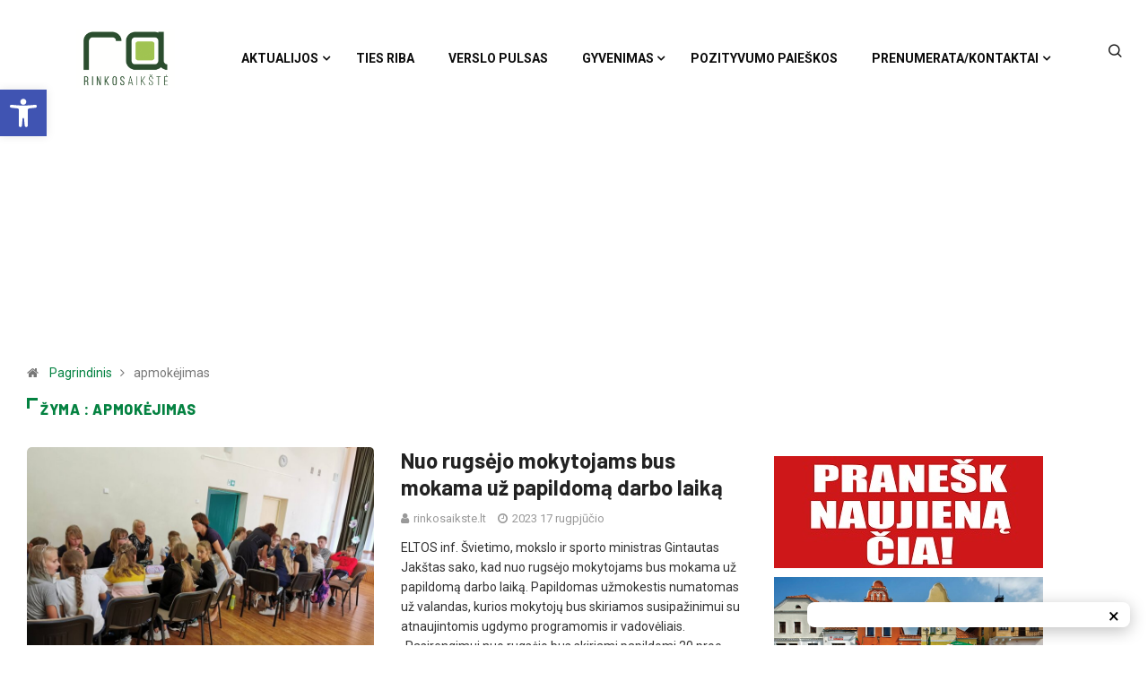

--- FILE ---
content_type: text/html; charset=UTF-8
request_url: https://rinkosaikste.lt/tag/apmokejimas/
body_size: 21680
content:
<!DOCTYPE html>
  <html lang="lt-LT" class="" data-skin="light"> 
    <head>
        <meta charset="UTF-8">
        <meta name="viewport" content="width=device-width, initial-scale=1, maximum-scale=1">
		<link href="https://fonts.googleapis.com/css?family=Roboto%3A%2C400%2C700%2C900%7CBarlow%3A%2C400%2C700%2C900" rel="stylesheet"><meta name='robots' content='index, follow, max-image-preview:large, max-snippet:-1, max-video-preview:-1' />
	<style>img:is([sizes="auto" i], [sizes^="auto," i]) { contain-intrinsic-size: 3000px 1500px }</style>
	
	<!-- This site is optimized with the Yoast SEO plugin v26.1.1 - https://yoast.com/wordpress/plugins/seo/ -->
	<title>apmokėjimas - rinkosaikste.lt</title>
	<link rel="canonical" href="https://rinkosaikste.lt/tag/apmokejimas/" />
	<meta property="og:locale" content="lt_LT" />
	<meta property="og:type" content="article" />
	<meta property="og:title" content="apmokėjimas - rinkosaikste.lt" />
	<meta property="og:url" content="https://rinkosaikste.lt/tag/apmokejimas/" />
	<meta property="og:site_name" content="rinkosaikste.lt" />
	<meta name="twitter:card" content="summary_large_image" />
	<script type="application/ld+json" class="yoast-schema-graph">{"@context":"https://schema.org","@graph":[{"@type":"CollectionPage","@id":"https://rinkosaikste.lt/tag/apmokejimas/","url":"https://rinkosaikste.lt/tag/apmokejimas/","name":"apmokėjimas - rinkosaikste.lt","isPartOf":{"@id":"https://rinkosaikste.lt/#website"},"primaryImageOfPage":{"@id":"https://rinkosaikste.lt/tag/apmokejimas/#primaryimage"},"image":{"@id":"https://rinkosaikste.lt/tag/apmokejimas/#primaryimage"},"thumbnailUrl":"https://rinkosaikste.lt/wp-content/uploads/2021/10/mokytoja-klase-mokiniai-padeejejas-mokytojodienorastis-3.jpg","breadcrumb":{"@id":"https://rinkosaikste.lt/tag/apmokejimas/#breadcrumb"},"inLanguage":"lt-LT"},{"@type":"ImageObject","inLanguage":"lt-LT","@id":"https://rinkosaikste.lt/tag/apmokejimas/#primaryimage","url":"https://rinkosaikste.lt/wp-content/uploads/2021/10/mokytoja-klase-mokiniai-padeejejas-mokytojodienorastis-3.jpg","contentUrl":"https://rinkosaikste.lt/wp-content/uploads/2021/10/mokytoja-klase-mokiniai-padeejejas-mokytojodienorastis-3.jpg","width":1200,"height":900,"caption":"Asociatyvi „Rinkos aikštės archyvo nuotr."},{"@type":"BreadcrumbList","@id":"https://rinkosaikste.lt/tag/apmokejimas/#breadcrumb","itemListElement":[{"@type":"ListItem","position":1,"name":"Home","item":"https://rinkosaikste.lt/"},{"@type":"ListItem","position":2,"name":"apmokėjimas"}]},{"@type":"WebSite","@id":"https://rinkosaikste.lt/#website","url":"https://rinkosaikste.lt/","name":"rinkosaikste.lt","description":"Kėdainių naujienų portalas","potentialAction":[{"@type":"SearchAction","target":{"@type":"EntryPoint","urlTemplate":"https://rinkosaikste.lt/?s={search_term_string}"},"query-input":{"@type":"PropertyValueSpecification","valueRequired":true,"valueName":"search_term_string"}}],"inLanguage":"lt-LT"}]}</script>
	<!-- / Yoast SEO plugin. -->


<link rel='dns-prefetch' href='//cdn.jsdelivr.net' />
<link rel='dns-prefetch' href='//accounts.google.com' />
<link rel='dns-prefetch' href='//fonts.googleapis.com' />
<link rel="alternate" type="application/rss+xml" title="rinkosaikste.lt &raquo; Įrašų RSS srautas" href="https://rinkosaikste.lt/feed/" />
<link rel="alternate" type="application/rss+xml" title="rinkosaikste.lt &raquo; Komentarų RSS srautas" href="https://rinkosaikste.lt/comments/feed/" />
<link rel="alternate" type="application/rss+xml" title="rinkosaikste.lt &raquo; Žymos „apmokėjimas“ RSS srautas" href="https://rinkosaikste.lt/tag/apmokejimas/feed/" />
		<!-- This site uses the Google Analytics by MonsterInsights plugin v9.9.0 - Using Analytics tracking - https://www.monsterinsights.com/ -->
		<!-- Note: MonsterInsights is not currently configured on this site. The site owner needs to authenticate with Google Analytics in the MonsterInsights settings panel. -->
					<!-- No tracking code set -->
				<!-- / Google Analytics by MonsterInsights -->
		<script type="text/javascript">
/* <![CDATA[ */
window._wpemojiSettings = {"baseUrl":"https:\/\/s.w.org\/images\/core\/emoji\/16.0.1\/72x72\/","ext":".png","svgUrl":"https:\/\/s.w.org\/images\/core\/emoji\/16.0.1\/svg\/","svgExt":".svg","source":{"concatemoji":"https:\/\/rinkosaikste.lt\/wp-includes\/js\/wp-emoji-release.min.js?ver=6.8.3"}};
/*! This file is auto-generated */
!function(s,n){var o,i,e;function c(e){try{var t={supportTests:e,timestamp:(new Date).valueOf()};sessionStorage.setItem(o,JSON.stringify(t))}catch(e){}}function p(e,t,n){e.clearRect(0,0,e.canvas.width,e.canvas.height),e.fillText(t,0,0);var t=new Uint32Array(e.getImageData(0,0,e.canvas.width,e.canvas.height).data),a=(e.clearRect(0,0,e.canvas.width,e.canvas.height),e.fillText(n,0,0),new Uint32Array(e.getImageData(0,0,e.canvas.width,e.canvas.height).data));return t.every(function(e,t){return e===a[t]})}function u(e,t){e.clearRect(0,0,e.canvas.width,e.canvas.height),e.fillText(t,0,0);for(var n=e.getImageData(16,16,1,1),a=0;a<n.data.length;a++)if(0!==n.data[a])return!1;return!0}function f(e,t,n,a){switch(t){case"flag":return n(e,"\ud83c\udff3\ufe0f\u200d\u26a7\ufe0f","\ud83c\udff3\ufe0f\u200b\u26a7\ufe0f")?!1:!n(e,"\ud83c\udde8\ud83c\uddf6","\ud83c\udde8\u200b\ud83c\uddf6")&&!n(e,"\ud83c\udff4\udb40\udc67\udb40\udc62\udb40\udc65\udb40\udc6e\udb40\udc67\udb40\udc7f","\ud83c\udff4\u200b\udb40\udc67\u200b\udb40\udc62\u200b\udb40\udc65\u200b\udb40\udc6e\u200b\udb40\udc67\u200b\udb40\udc7f");case"emoji":return!a(e,"\ud83e\udedf")}return!1}function g(e,t,n,a){var r="undefined"!=typeof WorkerGlobalScope&&self instanceof WorkerGlobalScope?new OffscreenCanvas(300,150):s.createElement("canvas"),o=r.getContext("2d",{willReadFrequently:!0}),i=(o.textBaseline="top",o.font="600 32px Arial",{});return e.forEach(function(e){i[e]=t(o,e,n,a)}),i}function t(e){var t=s.createElement("script");t.src=e,t.defer=!0,s.head.appendChild(t)}"undefined"!=typeof Promise&&(o="wpEmojiSettingsSupports",i=["flag","emoji"],n.supports={everything:!0,everythingExceptFlag:!0},e=new Promise(function(e){s.addEventListener("DOMContentLoaded",e,{once:!0})}),new Promise(function(t){var n=function(){try{var e=JSON.parse(sessionStorage.getItem(o));if("object"==typeof e&&"number"==typeof e.timestamp&&(new Date).valueOf()<e.timestamp+604800&&"object"==typeof e.supportTests)return e.supportTests}catch(e){}return null}();if(!n){if("undefined"!=typeof Worker&&"undefined"!=typeof OffscreenCanvas&&"undefined"!=typeof URL&&URL.createObjectURL&&"undefined"!=typeof Blob)try{var e="postMessage("+g.toString()+"("+[JSON.stringify(i),f.toString(),p.toString(),u.toString()].join(",")+"));",a=new Blob([e],{type:"text/javascript"}),r=new Worker(URL.createObjectURL(a),{name:"wpTestEmojiSupports"});return void(r.onmessage=function(e){c(n=e.data),r.terminate(),t(n)})}catch(e){}c(n=g(i,f,p,u))}t(n)}).then(function(e){for(var t in e)n.supports[t]=e[t],n.supports.everything=n.supports.everything&&n.supports[t],"flag"!==t&&(n.supports.everythingExceptFlag=n.supports.everythingExceptFlag&&n.supports[t]);n.supports.everythingExceptFlag=n.supports.everythingExceptFlag&&!n.supports.flag,n.DOMReady=!1,n.readyCallback=function(){n.DOMReady=!0}}).then(function(){return e}).then(function(){var e;n.supports.everything||(n.readyCallback(),(e=n.source||{}).concatemoji?t(e.concatemoji):e.wpemoji&&e.twemoji&&(t(e.twemoji),t(e.wpemoji)))}))}((window,document),window._wpemojiSettings);
/* ]]> */
</script>
<link rel="stylesheet" href="https://rinkosaikste.lt/wp-content/cache/minify/e7b30.css" media="all" />


<style id='wp-emoji-styles-inline-css' type='text/css'>

	img.wp-smiley, img.emoji {
		display: inline !important;
		border: none !important;
		box-shadow: none !important;
		height: 1em !important;
		width: 1em !important;
		margin: 0 0.07em !important;
		vertical-align: -0.1em !important;
		background: none !important;
		padding: 0 !important;
	}
</style>
<link rel="stylesheet" href="https://rinkosaikste.lt/wp-content/cache/minify/a5ff7.css" media="all" />

<style id='wp-block-library-theme-inline-css' type='text/css'>
.wp-block-audio :where(figcaption){color:#555;font-size:13px;text-align:center}.is-dark-theme .wp-block-audio :where(figcaption){color:#ffffffa6}.wp-block-audio{margin:0 0 1em}.wp-block-code{border:1px solid #ccc;border-radius:4px;font-family:Menlo,Consolas,monaco,monospace;padding:.8em 1em}.wp-block-embed :where(figcaption){color:#555;font-size:13px;text-align:center}.is-dark-theme .wp-block-embed :where(figcaption){color:#ffffffa6}.wp-block-embed{margin:0 0 1em}.blocks-gallery-caption{color:#555;font-size:13px;text-align:center}.is-dark-theme .blocks-gallery-caption{color:#ffffffa6}:root :where(.wp-block-image figcaption){color:#555;font-size:13px;text-align:center}.is-dark-theme :root :where(.wp-block-image figcaption){color:#ffffffa6}.wp-block-image{margin:0 0 1em}.wp-block-pullquote{border-bottom:4px solid;border-top:4px solid;color:currentColor;margin-bottom:1.75em}.wp-block-pullquote cite,.wp-block-pullquote footer,.wp-block-pullquote__citation{color:currentColor;font-size:.8125em;font-style:normal;text-transform:uppercase}.wp-block-quote{border-left:.25em solid;margin:0 0 1.75em;padding-left:1em}.wp-block-quote cite,.wp-block-quote footer{color:currentColor;font-size:.8125em;font-style:normal;position:relative}.wp-block-quote:where(.has-text-align-right){border-left:none;border-right:.25em solid;padding-left:0;padding-right:1em}.wp-block-quote:where(.has-text-align-center){border:none;padding-left:0}.wp-block-quote.is-large,.wp-block-quote.is-style-large,.wp-block-quote:where(.is-style-plain){border:none}.wp-block-search .wp-block-search__label{font-weight:700}.wp-block-search__button{border:1px solid #ccc;padding:.375em .625em}:where(.wp-block-group.has-background){padding:1.25em 2.375em}.wp-block-separator.has-css-opacity{opacity:.4}.wp-block-separator{border:none;border-bottom:2px solid;margin-left:auto;margin-right:auto}.wp-block-separator.has-alpha-channel-opacity{opacity:1}.wp-block-separator:not(.is-style-wide):not(.is-style-dots){width:100px}.wp-block-separator.has-background:not(.is-style-dots){border-bottom:none;height:1px}.wp-block-separator.has-background:not(.is-style-wide):not(.is-style-dots){height:2px}.wp-block-table{margin:0 0 1em}.wp-block-table td,.wp-block-table th{word-break:normal}.wp-block-table :where(figcaption){color:#555;font-size:13px;text-align:center}.is-dark-theme .wp-block-table :where(figcaption){color:#ffffffa6}.wp-block-video :where(figcaption){color:#555;font-size:13px;text-align:center}.is-dark-theme .wp-block-video :where(figcaption){color:#ffffffa6}.wp-block-video{margin:0 0 1em}:root :where(.wp-block-template-part.has-background){margin-bottom:0;margin-top:0;padding:1.25em 2.375em}
</style>
<style id='classic-theme-styles-inline-css' type='text/css'>
/*! This file is auto-generated */
.wp-block-button__link{color:#fff;background-color:#32373c;border-radius:9999px;box-shadow:none;text-decoration:none;padding:calc(.667em + 2px) calc(1.333em + 2px);font-size:1.125em}.wp-block-file__button{background:#32373c;color:#fff;text-decoration:none}
</style>
<style id='global-styles-inline-css' type='text/css'>
:root{--wp--preset--aspect-ratio--square: 1;--wp--preset--aspect-ratio--4-3: 4/3;--wp--preset--aspect-ratio--3-4: 3/4;--wp--preset--aspect-ratio--3-2: 3/2;--wp--preset--aspect-ratio--2-3: 2/3;--wp--preset--aspect-ratio--16-9: 16/9;--wp--preset--aspect-ratio--9-16: 9/16;--wp--preset--color--black: #000000;--wp--preset--color--cyan-bluish-gray: #abb8c3;--wp--preset--color--white: #ffffff;--wp--preset--color--pale-pink: #f78da7;--wp--preset--color--vivid-red: #cf2e2e;--wp--preset--color--luminous-vivid-orange: #ff6900;--wp--preset--color--luminous-vivid-amber: #fcb900;--wp--preset--color--light-green-cyan: #7bdcb5;--wp--preset--color--vivid-green-cyan: #00d084;--wp--preset--color--pale-cyan-blue: #8ed1fc;--wp--preset--color--vivid-cyan-blue: #0693e3;--wp--preset--color--vivid-purple: #9b51e0;--wp--preset--gradient--vivid-cyan-blue-to-vivid-purple: linear-gradient(135deg,rgba(6,147,227,1) 0%,rgb(155,81,224) 100%);--wp--preset--gradient--light-green-cyan-to-vivid-green-cyan: linear-gradient(135deg,rgb(122,220,180) 0%,rgb(0,208,130) 100%);--wp--preset--gradient--luminous-vivid-amber-to-luminous-vivid-orange: linear-gradient(135deg,rgba(252,185,0,1) 0%,rgba(255,105,0,1) 100%);--wp--preset--gradient--luminous-vivid-orange-to-vivid-red: linear-gradient(135deg,rgba(255,105,0,1) 0%,rgb(207,46,46) 100%);--wp--preset--gradient--very-light-gray-to-cyan-bluish-gray: linear-gradient(135deg,rgb(238,238,238) 0%,rgb(169,184,195) 100%);--wp--preset--gradient--cool-to-warm-spectrum: linear-gradient(135deg,rgb(74,234,220) 0%,rgb(151,120,209) 20%,rgb(207,42,186) 40%,rgb(238,44,130) 60%,rgb(251,105,98) 80%,rgb(254,248,76) 100%);--wp--preset--gradient--blush-light-purple: linear-gradient(135deg,rgb(255,206,236) 0%,rgb(152,150,240) 100%);--wp--preset--gradient--blush-bordeaux: linear-gradient(135deg,rgb(254,205,165) 0%,rgb(254,45,45) 50%,rgb(107,0,62) 100%);--wp--preset--gradient--luminous-dusk: linear-gradient(135deg,rgb(255,203,112) 0%,rgb(199,81,192) 50%,rgb(65,88,208) 100%);--wp--preset--gradient--pale-ocean: linear-gradient(135deg,rgb(255,245,203) 0%,rgb(182,227,212) 50%,rgb(51,167,181) 100%);--wp--preset--gradient--electric-grass: linear-gradient(135deg,rgb(202,248,128) 0%,rgb(113,206,126) 100%);--wp--preset--gradient--midnight: linear-gradient(135deg,rgb(2,3,129) 0%,rgb(40,116,252) 100%);--wp--preset--font-size--small: 13px;--wp--preset--font-size--medium: 20px;--wp--preset--font-size--large: 36px;--wp--preset--font-size--x-large: 42px;--wp--preset--spacing--20: 0.44rem;--wp--preset--spacing--30: 0.67rem;--wp--preset--spacing--40: 1rem;--wp--preset--spacing--50: 1.5rem;--wp--preset--spacing--60: 2.25rem;--wp--preset--spacing--70: 3.38rem;--wp--preset--spacing--80: 5.06rem;--wp--preset--shadow--natural: 6px 6px 9px rgba(0, 0, 0, 0.2);--wp--preset--shadow--deep: 12px 12px 50px rgba(0, 0, 0, 0.4);--wp--preset--shadow--sharp: 6px 6px 0px rgba(0, 0, 0, 0.2);--wp--preset--shadow--outlined: 6px 6px 0px -3px rgba(255, 255, 255, 1), 6px 6px rgba(0, 0, 0, 1);--wp--preset--shadow--crisp: 6px 6px 0px rgba(0, 0, 0, 1);}:where(.is-layout-flex){gap: 0.5em;}:where(.is-layout-grid){gap: 0.5em;}body .is-layout-flex{display: flex;}.is-layout-flex{flex-wrap: wrap;align-items: center;}.is-layout-flex > :is(*, div){margin: 0;}body .is-layout-grid{display: grid;}.is-layout-grid > :is(*, div){margin: 0;}:where(.wp-block-columns.is-layout-flex){gap: 2em;}:where(.wp-block-columns.is-layout-grid){gap: 2em;}:where(.wp-block-post-template.is-layout-flex){gap: 1.25em;}:where(.wp-block-post-template.is-layout-grid){gap: 1.25em;}.has-black-color{color: var(--wp--preset--color--black) !important;}.has-cyan-bluish-gray-color{color: var(--wp--preset--color--cyan-bluish-gray) !important;}.has-white-color{color: var(--wp--preset--color--white) !important;}.has-pale-pink-color{color: var(--wp--preset--color--pale-pink) !important;}.has-vivid-red-color{color: var(--wp--preset--color--vivid-red) !important;}.has-luminous-vivid-orange-color{color: var(--wp--preset--color--luminous-vivid-orange) !important;}.has-luminous-vivid-amber-color{color: var(--wp--preset--color--luminous-vivid-amber) !important;}.has-light-green-cyan-color{color: var(--wp--preset--color--light-green-cyan) !important;}.has-vivid-green-cyan-color{color: var(--wp--preset--color--vivid-green-cyan) !important;}.has-pale-cyan-blue-color{color: var(--wp--preset--color--pale-cyan-blue) !important;}.has-vivid-cyan-blue-color{color: var(--wp--preset--color--vivid-cyan-blue) !important;}.has-vivid-purple-color{color: var(--wp--preset--color--vivid-purple) !important;}.has-black-background-color{background-color: var(--wp--preset--color--black) !important;}.has-cyan-bluish-gray-background-color{background-color: var(--wp--preset--color--cyan-bluish-gray) !important;}.has-white-background-color{background-color: var(--wp--preset--color--white) !important;}.has-pale-pink-background-color{background-color: var(--wp--preset--color--pale-pink) !important;}.has-vivid-red-background-color{background-color: var(--wp--preset--color--vivid-red) !important;}.has-luminous-vivid-orange-background-color{background-color: var(--wp--preset--color--luminous-vivid-orange) !important;}.has-luminous-vivid-amber-background-color{background-color: var(--wp--preset--color--luminous-vivid-amber) !important;}.has-light-green-cyan-background-color{background-color: var(--wp--preset--color--light-green-cyan) !important;}.has-vivid-green-cyan-background-color{background-color: var(--wp--preset--color--vivid-green-cyan) !important;}.has-pale-cyan-blue-background-color{background-color: var(--wp--preset--color--pale-cyan-blue) !important;}.has-vivid-cyan-blue-background-color{background-color: var(--wp--preset--color--vivid-cyan-blue) !important;}.has-vivid-purple-background-color{background-color: var(--wp--preset--color--vivid-purple) !important;}.has-black-border-color{border-color: var(--wp--preset--color--black) !important;}.has-cyan-bluish-gray-border-color{border-color: var(--wp--preset--color--cyan-bluish-gray) !important;}.has-white-border-color{border-color: var(--wp--preset--color--white) !important;}.has-pale-pink-border-color{border-color: var(--wp--preset--color--pale-pink) !important;}.has-vivid-red-border-color{border-color: var(--wp--preset--color--vivid-red) !important;}.has-luminous-vivid-orange-border-color{border-color: var(--wp--preset--color--luminous-vivid-orange) !important;}.has-luminous-vivid-amber-border-color{border-color: var(--wp--preset--color--luminous-vivid-amber) !important;}.has-light-green-cyan-border-color{border-color: var(--wp--preset--color--light-green-cyan) !important;}.has-vivid-green-cyan-border-color{border-color: var(--wp--preset--color--vivid-green-cyan) !important;}.has-pale-cyan-blue-border-color{border-color: var(--wp--preset--color--pale-cyan-blue) !important;}.has-vivid-cyan-blue-border-color{border-color: var(--wp--preset--color--vivid-cyan-blue) !important;}.has-vivid-purple-border-color{border-color: var(--wp--preset--color--vivid-purple) !important;}.has-vivid-cyan-blue-to-vivid-purple-gradient-background{background: var(--wp--preset--gradient--vivid-cyan-blue-to-vivid-purple) !important;}.has-light-green-cyan-to-vivid-green-cyan-gradient-background{background: var(--wp--preset--gradient--light-green-cyan-to-vivid-green-cyan) !important;}.has-luminous-vivid-amber-to-luminous-vivid-orange-gradient-background{background: var(--wp--preset--gradient--luminous-vivid-amber-to-luminous-vivid-orange) !important;}.has-luminous-vivid-orange-to-vivid-red-gradient-background{background: var(--wp--preset--gradient--luminous-vivid-orange-to-vivid-red) !important;}.has-very-light-gray-to-cyan-bluish-gray-gradient-background{background: var(--wp--preset--gradient--very-light-gray-to-cyan-bluish-gray) !important;}.has-cool-to-warm-spectrum-gradient-background{background: var(--wp--preset--gradient--cool-to-warm-spectrum) !important;}.has-blush-light-purple-gradient-background{background: var(--wp--preset--gradient--blush-light-purple) !important;}.has-blush-bordeaux-gradient-background{background: var(--wp--preset--gradient--blush-bordeaux) !important;}.has-luminous-dusk-gradient-background{background: var(--wp--preset--gradient--luminous-dusk) !important;}.has-pale-ocean-gradient-background{background: var(--wp--preset--gradient--pale-ocean) !important;}.has-electric-grass-gradient-background{background: var(--wp--preset--gradient--electric-grass) !important;}.has-midnight-gradient-background{background: var(--wp--preset--gradient--midnight) !important;}.has-small-font-size{font-size: var(--wp--preset--font-size--small) !important;}.has-medium-font-size{font-size: var(--wp--preset--font-size--medium) !important;}.has-large-font-size{font-size: var(--wp--preset--font-size--large) !important;}.has-x-large-font-size{font-size: var(--wp--preset--font-size--x-large) !important;}
:where(.wp-block-post-template.is-layout-flex){gap: 1.25em;}:where(.wp-block-post-template.is-layout-grid){gap: 1.25em;}
:where(.wp-block-columns.is-layout-flex){gap: 2em;}:where(.wp-block-columns.is-layout-grid){gap: 2em;}
:root :where(.wp-block-pullquote){font-size: 1.5em;line-height: 1.6;}
</style>
<link rel="stylesheet" href="https://rinkosaikste.lt/wp-content/cache/minify/4c431.css" media="all" />

<link rel='stylesheet' id='ssg-style-css' href='https://cdn.jsdelivr.net/npm/story-show-gallery@3/dist/ssg.min.css' type='text/css' media='screen' />
<link rel="stylesheet" href="https://rinkosaikste.lt/wp-content/cache/minify/4f515.css" media="all" />



<link rel='stylesheet' id='digiqole-fonts-css' href='https://fonts.googleapis.com/css?family=Barlow%3A300%2C300i%2C400%2C400i%2C500%2C500i%2C600%2C600i%2C700%2C700i%2C800%2C800i%2C900%2C900i%7CRoboto%3A300%2C300i%2C400%2C400i%2C500%2C500i%2C700%2C700i%2C900%2C900i&#038;ver=1.4.7' type='text/css' media='all' />
<link rel="stylesheet" href="https://rinkosaikste.lt/wp-content/cache/minify/94666.css" media="all" />










<link rel='stylesheet' id='digiqole-print-css' href='https://rinkosaikste.lt/wp-content/themes/digiqole/assets/css/print.css?ver=1.4.7' type='text/css' media='print' />


<style id='digiqole-master-inline-css' type='text/css'>

        body{ font-family:"Roboto";font-style:normal;font-size:14px;font-weight:400; }
        .body-box-layout{ 
            background-image:url();;
            background-repeat: no-repeat;
            background-position: center;
            background-size: cover;
            background-attachment: fixed;
         }
        body,
        .post-navigation .post-previous a p, .post-navigation .post-next a p,
        .dark-mode .blog-single .post-meta li,
        .dark-mode .wp-block-quote p,
        .dark-mode .wp-block-quote::before,
        .dark-mode .wp-block-quote cite,
        .dark-mode .view-review-list .xs-review-date,
        .dark-mode .view-review-list .xs-reviewer-author,
        .dark-mode .breadcrumb li,
        .dark-mode .post-meta span,
        .dark-mode .post-meta span a,
        .dark-mode .tranding-bg-white .tranding-bar .trending-slide-bg.trending-slide .post-title a,
        .dark-mode .blog-single .post-meta li.post-author a{
           color:  #333333;
        }
        h1, h2, h3, h4, h5, h6,
        .post-title,
        .post-navigation span,
        .post-title a,
        .dark-mode .error-page .error-code,
        .dark-mode.archive .entry-blog-summery .readmore-btn,
        .dark-mode .entry-blog-summery.ts-post .readmore-btn,
        .dark-mode .apsc-icons-wrapper.apsc-theme-2 .apsc-each-profile a,
        .dark-mode .ts-author-content .comment a{
            color:  #222222;
        }


     .dark-mode .apsc-icons-wrapper.apsc-theme-2 .apsc-each-profile a{
        color: #222222 !important;
        }
        .dark-mode .blog-single .post .post-body{
            background: transparent;
        }




        h1,h2{
            font-family:"Barlow";font-style:normal;font-weight:700;
        }
        h3{ 
            font-family:"Barlow";font-style:normal;font-weight:700; 
        }

        h4{ 
            font-family:"Barlow";font-style:normal;font-weight:700;
        }

        a,  .entry-header .entry-title a:hover, .sidebar ul li a:hover{
            color: #fc4a00;
            transition: all ease 500ms;
        }
      
        .btn-primary:hover,
        .switch__background,
        .switch__mouth,
        .switch__eye-left,
        .switch__eye-right{
         background: #e74907;
         border-color: #e74907;;
        }
        .tag-lists a:hover, .tagcloud a:hover,
        .owl-carousel .owl-dots .owl-dot.active span{
            border-color: #fc4a00;;
        }
        blockquote.wp-block-quote, .wp-block-quote, .wp-block-quote:not(.is-large):not(.is-style-large), .wp-block-pullquote blockquote,
         blockquote.wp-block-pullquote, .wp-block-quote.is-large, .wp-block-quote.is-style-large{
            border-left-color: #fc4a00;;
        }

        
        .post .post-footer .readmore,
        .post .post-media .video-link-btn a,
        .post-list-item .recen-tab-menu.nav-tabs li a:before, 
        .post-list-item .recen-tab-menu.nav-tabs li a:after,
        .blog-single .xs-review-box .xs-review .xs-btn:hover,
        .blog-single .tag-lists span,
        .tag-lists a:hover, .tagcloud a:hover,
        .heading-style3 .block-title .title-angle-shap:before, 
        .heading-style3 .block-title .title-angle-shap:after,
         .heading-style3 .widget-title .title-angle-shap:before, 
         .heading-style3 .widget-title .title-angle-shap:after, 
         .sidebar .widget .block-title .title-angle-shap:before,
          .sidebar .widget .block-title .title-angle-shap:after, 
          .sidebar .widget .widget-title .title-angle-shap:before, 
        .sidebar .widget .widget-title .title-angle-shap:after,
        .pagination li.active a, .pagination li:hover a,
        .owl-carousel .owl-dots .owl-dot.active span,
        .header .navbar-light .ekit-wid-con .digiqole-elementskit-menu
         .elementskit-navbar-nav > li.active > a:before,
         .trending-light .tranding-bar .trending-slide .trending-title,
        .post-list-item .post-thumb .tab-post-count, .post-list-item .post-thumb .post-index,
        .woocommerce ul.products li.product .button,.woocommerce ul.products li.product .added_to_cart,
        .woocommerce nav.woocommerce-pagination ul li a:focus, .woocommerce nav.woocommerce-pagination ul li a:hover, .woocommerce nav.woocommerce-pagination ul li span.current,
        .woocommerce #respond input#submit.alt, .woocommerce a.button.alt, .woocommerce button.button.alt, .woocommerce input.button.alt,.sponsor-web-link a:hover i, .woocommerce .widget_price_filter .ui-slider .ui-slider-range,
        .woocommerce span.onsale,
        .not-found .input-group-btn,
        .btn,
        .BackTo,
        .sidebar .widget.widget_search .input-group-btn,
        .woocommerce ul.products li.product .added_to_cart:hover, .woocommerce #respond input#submit.alt:hover, .woocommerce a.button.alt:hover, .woocommerce button.button.alt:hover, 
        .footer-social ul li a,
        .digiqole-video-post .video-item .post-video .ts-play-btn,
        .blog-single .post-meta .social-share i.fa-share,
        .woocommerce input.button.alt:hover,
        .woocommerce .widget_price_filter .ui-slider .ui-slider-handle,
        #preloader{
            background: #fc4a00;
        }
        .owl-carousel.owl-loaded .owl-nav .owl-next.disabled, 
        .owl-carousel.owl-loaded .owl-nav .owl-prev.disabled,
        .ts-about-image-wrapper.owl-carousel.owl-theme .owl-nav [class*=owl-]:hover{
            background: #fc4a00 !important;

        }

        .ts-footer .recent-posts-widget .post-content .post-title a:hover,
        .post-list-item .recen-tab-menu.nav-tabs li a.active,
        .ts-footer .footer-left-widget .footer-social li a:hover,
         .ts-footer .footer-widget .footer-social li a:hover,
         .heading-style3 .block-title, .heading-style3 .widget-title,
         .topbar.topbar-gray .tranding-bg-white .tranding-bar .trending-slide-bg .trending-title i,
         .sidebar .widget .block-title, .sidebar .widget .widget-title,
         .header .navbar-light .ekit-wid-con .digiqole-elementskit-menu .elementskit-navbar-nav .dropdown-item.active,
         .header .navbar-light .ekit-wid-con .digiqole-elementskit-menu .elementskit-navbar-nav li a:hover,
         .social-links li a:hover,
         .post-title a:hover,
         .video-tab-list .post-tab-list li a.active h4.post-title, .video-tab-list .post-tab-list li a:hover h4.post-title,
         .featured-tab-item .nav-tabs .nav-link.active .tab-head > span.tab-text-title,
         .woocommerce ul.products li.product .price, 
         .woocommerce ul.products li.product .woocommerce-loop-product__title:hover{
            color: #fc4a00;
        }

        

       
      
        
            .header .navbar-light .ekit-wid-con .digiqole-elementskit-menu{
               height: 10px;
            }
            @media(min-width: 1024px){
                .header-gradient-area .navbar-light .ekit-wid-con .digiqole-elementskit-menu .elementskit-navbar-nav > li > a,
                .header.header-gradient .navbar-light .ekit-wid-con .digiqole-elementskit-menu .elementskit-navbar-nav > li > a, 
                .header .navbar-light .ekit-wid-con .digiqole-elementskit-menu .elementskit-navbar-nav > li > a,
                 .header .navbar-light .nav-search-area a, .header-gradient .navbar-light .social-links li a, 
                 .header .navbar-light .navbar-nav > li > a, 
               .header-gradient .navbar-light .nav-search-area .header-search-icon a{
                   line-height: 10px;
               }
            }
        
                .header-gradient,
                .header-dark .navbar-light,
                .header-gradient .navbar-sticky.sticky,
                .header-bg-dark .navbar-sticky.sticky,
                .header-bg-dark,
                .header-middle-gradent{
                    background-image: linear-gradient(20deg, #ffffff 0%, #ffffff 100%);
                }
            
                @media(min-width: 1024px){
                    .header-gradient-area .navbar-light .ekit-wid-con .digiqole-elementskit-menu .elementskit-navbar-nav > li > a,
                    .header.header-gradient .navbar-light .ekit-wid-con .digiqole-elementskit-menu .elementskit-navbar-nav > li > a,
                    .header .navbar-light .ekit-wid-con .digiqole-elementskit-menu .elementskit-navbar-nav > li > a,
                    .header .navbar-light .nav-search-area a,
                    .header-gradient .navbar-light .social-links li a,
                    .header .navbar-light .navbar-nav > li > a{
                           color: #0c0c0c;
                    }
                }
            
                @media(min-width: 1024px){
                    .header-gradient-area .navbar-light .ekit-wid-con .digiqole-elementskit-menu .elementskit-navbar-nav > li > a:hover,
                    .header.header-gradient .navbar-light .ekit-wid-con .digiqole-elementskit-menu .elementskit-navbar-nav > li > a:hover,
                    .header .navbar-light .navbar-nav > li > a:hover,
                    .header-gradient-area .header .navbar-light .navbar-nav > li.active > a, 
                    .header-gradient-area .header .navbar-light .navbar-nav > li:hover > a,
                    .navbar-solid.header .navbar-light .navbar-nav li.active > a,
                    .header.header-dark .navbar-light .navbar-nav li.active > a,
                    .header .navbar-light .navbar-nav li.active > a,
                    .header.header-gradient .navbar-light .ekit-wid-con .digiqole-elementskit-menu .elementskit-navbar-nav > li.active > a,
                    .header .navbar-light .ekit-wid-con .digiqole-elementskit-menu .elementskit-navbar-nav > li:hover > a{
                        color: #048241;
                    }


                    
                }
                .header .navbar-light .ekit-wid-con .digiqole-elementskit-menu .elementskit-navbar-nav > li.active > a:before,
                .header .navbar-light .navbar-nav > li.active > a:before{
                    background: #048241;
                }
            
     
            .header .navbar-light .navbar-nav li ul.dropdown-menu li a,
            .header .navbar-light .ekit-wid-con .digiqole-elementskit-menu .elementskit-navbar-nav li ul li a,
            .header .navbar-light .ekit-wid-con .digiqole-elementskit-menu .elementskit-navbar-nav li .elementskit-dropdown li a{
                   color: #0c0c0c;
                   font-size: 12px;
                }
            
     
            .header .navbar-light .navbar-nav li ul.dropdown-menu li a:hover,
            .header .navbar-light .ekit-wid-con .digiqole-elementskit-menu .elementskit-navbar-nav .dropdown-item.active,
            .header .navbar-light .ekit-wid-con .digiqole-elementskit-menu .elementskit-navbar-nav li ul li a:hover,
            .header .navbar-light .navbar-nav li ul.dropdown-menu li.active a{
                   color: #048241;
                   
                }
            
            .header-gradient-area .navbar-light .ekit-wid-con .digiqole-elementskit-menu .elementskit-navbar-nav > li > a,
            .header.header-gradient .navbar-light .ekit-wid-con .digiqole-elementskit-menu .elementskit-navbar-nav > li > a,
            .header .navbar-light .ekit-wid-con .digiqole-elementskit-menu .elementskit-navbar-nav > li > a,
            .header .navbar-light .nav-search-area a,
            .header-gradient .navbar-light .social-links li a,
            .header .navbar-light .navbar-nav > li > a,
            .header-gradient .navbar-light .nav-search-area .header-search-icon a{
                font-family:"Roboto";font-style:normal;font-size:14px;font-weight:700;
                }
            .ts-footer{
            padding-top:100px;
            padding-bottom:100px;
         }
      body,
      .dark-mode .ts-author-media,
      .dark-mode .ts-author-content::before,
      .dark-mode .ts-author-content::after,
      .dark-mode .post-layout-style4 .post-single .entry-header{
         background-color: #fff;
      }
     
      .ts-footer{
          background-color: #222222;
          background-repeat:no-repeat;
          background-size: cover;
          
          
      }
      .newsletter-form span,
      .ts-footer .widget-title span{
        background-color: #222222;
      }

      .ts-footer-classic .widget-title,
      .ts-footer-classic h3,
      .ts-footer-classic h4,
      .ts-footer .widget-title,
      .ts-footer-classic .contact h3{
          color: #ffffff;
      }
      .ts-footer p,
      .ts-footer .list-arrow li a,
      .ts-footer .menu li a,
      .ts-footer .service-time li,
      .ts-footer .list-arrow li::before, 
      .ts-footer .footer-info li,
      .ts-footer .footer-left-widget .footer-social li a, .ts-footer .footer-widget .footer-social li a,
      .ts-footer .footer-left-widget p, .ts-footer .footer-widget p,
      .ts-footer .recent-posts-widget .post-content .post-title a,
      .ts-footer .menu li::before{
        color: #ffffff;
      }

     
     
      .copy-right .copyright-text p{
         color: #fff;
      }
      
</style>
<link rel="stylesheet" href="https://rinkosaikste.lt/wp-content/cache/minify/e5208.css" media="all" />



<script  src="https://rinkosaikste.lt/wp-content/cache/minify/818c0.js"></script>


<link rel="https://api.w.org/" href="https://rinkosaikste.lt/wp-json/" /><link rel="alternate" title="JSON" type="application/json" href="https://rinkosaikste.lt/wp-json/wp/v2/tags/12529" /><link rel="EditURI" type="application/rsd+xml" title="RSD" href="https://rinkosaikste.lt/xmlrpc.php?rsd" />
<meta name="generator" content="WordPress 6.8.3" />
    <script src="https://securepubads.g.doubleclick.net/tag/js/gpt.js" async></script>
    <script>
    window.googletag = window.googletag || {cmd: []};

    stpd = window.stpd || {que: []};
        googletag.cmd.push(function () {

            if(window.innerWidth > 1200) {

                if(window.innerWidth > 1599) {
                    googletag.defineSlot('/147246189,22595964543/rinkosaikste.lt_160x600_skyscraper_left', [[160,600],[120,600]], 'rinkosaikste_lt_160x600_skyscraper_left').addService(googletag.pubads());
                    googletag.defineSlot('/147246189,22595964543/rinkosaikste.lt_160x600_skyscraper_right', [[160,600],[120,600]], 'rinkosaikste_lt_160x600_skyscraper_right').addService(googletag.pubads());
                }

                googletag.defineSlot('/147246189,22595964543/rinkosaikste.lt_1000x200_top', [[1000, 200], [980, 250], [980, 200], [970, 250], [970, 90], [728, 90]], 'rinkosaikste_lt_1000x200_top').addService(googletag.pubads());
                googletag.defineSlot('/147246189,22595964543/rinkosaikste.lt_300x250_article_1', [300, 250], 'rinkosaikste_lt_300x250_article_1').addService(googletag.pubads());
                googletag.defineSlot('/147246189,22595964543/rinkosaikste.lt_300x600_sidebar_1', [[300, 600], [300, 250]], 'rinkosaikste_lt_300x600_sidebar_1').addService(googletag.pubads());
                googletag.defineSlot('/147246189,22595964543/rinkosaikste.lt_300x600_sidebar_2', [[300, 600], [300, 250]], 'rinkosaikste_lt_300x600_sidebar_2').addService(googletag.pubads());
                // googletag.defineSlot('/147246189/rinkosaikste.lt_300x600_sidebar_3', [[300, 600], [300, 250]], 'rinkosaikste_lt_300x600_sidebar_3').addService(googletag.pubads());
                googletag.defineSlot('/147246189,22595964543/rinkosaikste.lt_728x90_desktop_sticky', [[728,90],[970,90],[1,1]], 'rinkosaikste_lt_sticky').addService(googletag.pubads());
                //googletag.defineSlot('/147246189,22595964543/rinkosaikste.lt_float', [300, 250], 'div-gpt-ad-1765359932826-0').addService(googletag.pubads());
            }

            else {
                googletag.defineSlot('/147246189,22595964543/rinkosaikste.lt_300x250_mobile_article_1', [[300, 250], [336, 280]], 'rinkosaikste_lt_300x250_mobile_article_1').addService(googletag.pubads());
                googletag.defineSlot('/147246189,22595964543/rinkosaikste.lt_300x250_mobile_top', [[300, 250], [336, 280]], 'rinkosaikste_lt_300x250_mobile_top').addService(googletag.pubads());

                if(window.innerWidth > 767) {
                    googletag.defineSlot('/147246189,22595964543/rinkosaikste.lt_728x90_tablet_sticky', [[728,90],[468,60]], 'rinkosaikste_lt_sticky').addService(googletag.pubads());
                }

                if(window.innerWidth < 767) {
                    // var anchorSlot = googletag.defineOutOfPageSlot('/147246189,22595964543/rinkosaikste.lt_320x100_mobile_sticky', googletag.enums.OutOfPageFormat.BOTTOM_ANCHOR);
                    // if (anchorSlot) {
                    //     anchorSlot.addService(googletag.pubads());
                    // }
                    googletag.defineSlot('/147246189,22595964543/rinkosaikste.lt_320x100_mobile_sticky', [[320, 100], [320, 50]], 'rinkosaikste_lt_sticky').addService(googletag.pubads());
                }
                // else {
                //     googletag.defineSlot('/147246189,22595964543/rinkosaikste.lt_320x100_mobile_sticky', [[320, 100], [320, 50]], 'rinkosaikste_lt_sticky').addService(googletag.pubads());
                // }
            }

            googletag.pubads().enableSingleRequest();
            googletag.pubads().disableInitialLoad();
            googletag.enableServices();

        });
    </script>

                <script>
                googletag.pubads().setTargeting('signed_in', 'no');
            </script>
            
    <script src="https://stpd.cloud/saas/4096" async></script>


    <script async src="https://www.googletagmanager.com/gtag/js?id=UA-73967112-1"></script>

    <meta name="google-site-verification" content="6tWaOxA3F1bcWarU5NS24Dvjjf8On0prPLXXM49dQHw" />
 <meta name="purpleads-verification" content="aed5b6bf2669bd52d7c26735"/>



    <script src="https://www.google.com/recaptcha/api.js" async defer></script>



    <script>
      window.dataLayer = window.dataLayer || [];
      function gtag(){dataLayer.push(arguments);}
      gtag('js', new Date());

      gtag('config', 'UA-73967112-1');
    </script>


    <!-- Google tag (gtag.js) -->
    <script async src="https://www.googletagmanager.com/gtag/js?id=G-Z1NZTG8XTJ"></script>
    <script>
        window.dataLayer = window.dataLayer || [];
        function gtag(){dataLayer.push(arguments);}
        gtag('js', new Date());

        gtag('config', 'G-Z1NZTG8XTJ');
    </script>
    <!-- Inscreen -->
    <script  src="https://rinkosaikste.lt/wp-content/cache/minify/60c89.js"></script>

    <script>inView.offset(-1000);</script>

<script type="text/javascript" src="//nc.pubpowerplatform.io/w/828813ec-4801-4450-a661-c70f41b67947.js" async defer></script><script>var powerTag = powerTag || {};powerTag.gdprShowConsentToolButton = false;</script><script type="text/javascript" src="//nc.pubpowerplatform.io/ata/adv/828813ec-4801-4450-a661-c70f41b67947.js" async defer></script>

<!--<script src="https://cdn.prplads.com/load.js?publisherId=6a1577d3e5fb10e0cf2e9e851e8288c7:1f356c0a89b7d0420b99185503ac457e0ea78d4f7a03fb073c369df7e2bae10c58e894cb00673f0caf1c228c665944b7313f5b2571605e7e1ae572e5407e4f4a" id="purpleads-client"></script>-->



    <!-- setupad interstitial banner -->
        <script
        data-kwords-site-id="0ae9fdbe-44e0-462b-8320-b84715bffe4a"
        src="https://sdk.k-words.io/script.js"
        async>
    </script>
    <style type="text/css">
#pojo-a11y-toolbar .pojo-a11y-toolbar-toggle a{ background-color: #4054b2;	color: #ffffff;}
#pojo-a11y-toolbar .pojo-a11y-toolbar-overlay, #pojo-a11y-toolbar .pojo-a11y-toolbar-overlay ul.pojo-a11y-toolbar-items.pojo-a11y-links{ border-color: #4054b2;}
body.pojo-a11y-focusable a:focus{ outline-style: solid !important;	outline-width: 1px !important;	outline-color: #FF0000 !important;}
#pojo-a11y-toolbar{ top: 100px !important;}
#pojo-a11y-toolbar .pojo-a11y-toolbar-overlay{ background-color: #ffffff;}
#pojo-a11y-toolbar .pojo-a11y-toolbar-overlay ul.pojo-a11y-toolbar-items li.pojo-a11y-toolbar-item a, #pojo-a11y-toolbar .pojo-a11y-toolbar-overlay p.pojo-a11y-toolbar-title{ color: #333333;}
#pojo-a11y-toolbar .pojo-a11y-toolbar-overlay ul.pojo-a11y-toolbar-items li.pojo-a11y-toolbar-item a.active{ background-color: #4054b2;	color: #ffffff;}
@media (max-width: 767px) { #pojo-a11y-toolbar { top: 50px !important; } }</style><style type="text/css">.wpa-field--website_address, .adverts-field-name-website_address { display: none !important }</style><link rel="icon" href="https://rinkosaikste.lt/wp-content/uploads/2021/04/cropped-logo_veleva-32x32.png" sizes="32x32" />
<link rel="icon" href="https://rinkosaikste.lt/wp-content/uploads/2021/04/cropped-logo_veleva-192x192.png" sizes="192x192" />
<link rel="apple-touch-icon" href="https://rinkosaikste.lt/wp-content/uploads/2021/04/cropped-logo_veleva-180x180.png" />
<meta name="msapplication-TileImage" content="https://rinkosaikste.lt/wp-content/uploads/2021/04/cropped-logo_veleva-270x270.png" />
		<style type="text/css" id="wp-custom-css">
			#credential_picker_iframe {
	z-index: 99999999999 !important;
}

a:link, a:visited {
	color: #048241;
}

.post-title a {
	color: #222222;
}

.post-title a:hover {
	color: #048241;
}


/*
 CSS rašytas dėl elementor update pradžia 2023-12-09
 * */
 .relatedthumb {
	text-align: left!important;
	
}


 .relatedthumb > a > img {
margin-bottom:20px!important;
	
}

 .relatedthumb > .post-title a {
color: #222222 !important;
    font-size: 20px!important;;
    font-weight: 600!important;;
	 font-family: "Roboto",Sans-serif;
	
}


 .relatedthumb > .post-title  {
margin-top: 0px!important;
	
}

/*
 CSS rašytas dėl elementor update pabaiga 2023-12-09
 * */

.post-views {
	display: none;
}

.skaidrumo .post-thumb {
    display: none !important;
}

/* 1) Paslepiam kairį stulpelį su nuotrauka */
.category-politines-reklamos-skaidrumo-pranesimai
.post-media.post-image {
    display: none !important;
}

/* 2) Paslepiam jo col-md-6 tėvą */
.category-politines-reklamos-skaidrumo-pranesimai
.col-md-6:has(.post-media.post-image) {
    display: none !important;
}

/* 3) Dešiniajam stulpeliui leidžiam užimti visą plotį */
.category-politines-reklamos-skaidrumo-pranesimai
.col-md-6 {
    flex: 0 0 100% !important;
    max-width: 100% !important;
}

		</style>
		        <!-- SETUPAD TRADING DESK -->
        <script>
            window.addEventListener('message', function(e) {
                if(!e.data.source || e.data.source !== 'setupad_adverts') {
                    return;
                }

                let iframe = document.querySelector("#setupad-td-iframe");
                let height = e.data.height;
                if (parseInt(height) < 600 || window.innerWidth < 768) {
                    iframe.style.height = '100vh';
                } else {
                    iframe.style.height = `${height}px`;
                }
            }, false);
        </script>

        <!-- Adrenaleads -->
        <script type="text/javascript">
            window._nAdzq=window._nAdzq||[];(function(){
                window._nAdzq.push(["setIds","0ec1d3a510e75eb4"]);
                var e="https://notifpush.com/scripts/";
                var t=document.createElement("script");
                t.type="text/javascript";
                t.defer=true;
                t.async=true;
                t.src=e+"nadz-sdk.js";
                var s=document.getElementsByTagName("script")[0];
                s.parentNode.insertBefore(t,s)})();
        </script>
    </head>

<body class="archive tag tag-apmokejimas tag-12529 wp-theme-digiqole wp-child-theme-digiqole-child sidebar-active elementor-default" >

      
      <div class="body-inner-content">
      
      


<div class="header-gradient-area header-gradient">

   
   <header id="header" class="header">
      <div class=" header-wrapper navbar-sticky ">
         <div class="container">
            <nav class="navbar navbar-expand-lg navbar-light">
                     
                     
                        <a class="logo" href="https://rinkosaikste.lt/">
                           
                                                               <img  class="img-fluid" src="https://rinkosaikste.lt/wp-content/themes/digiqole/assets/images/logo/RA_logo.png" alt="rinkosaikste.lt">
                                                            
                        </a>
                         
                     <button class="navbar-toggler" type="button" data-toggle="collapse"
                           data-target="#primary-nav" aria-controls="primary-nav" aria-expanded="false"
                           aria-label="Toggle navigation">
                           <span class="navbar-toggler-icon"><i class="ts-icon ts-icon-menu"></i></span>
                     </button>
                  
                     <div id="primary-nav" class="collapse navbar-collapse"><ul id="main-menu" class="navbar-nav"><li id="menu-item-81441" class="menu-item menu-item-type-taxonomy menu-item-object-category menu-item-has-children menu-item-81441 nav-item dropdown"><a href="https://rinkosaikste.lt/category/aktualijos/" class="nav-link dropdown-toggle" data-toggle="dropdown">Aktualijos</a>
<ul class="dropdown-menu">
	<li id="menu-item-33840" class="menu-item menu-item-type-taxonomy menu-item-object-category menu-item-33840 nav-item"><a href="https://rinkosaikste.lt/category/video/" class=" dropdown-item">Video</a>	<li id="menu-item-33839" class="menu-item menu-item-type-taxonomy menu-item-object-category menu-item-33839 nav-item"><a href="https://rinkosaikste.lt/category/nuomones/" class=" dropdown-item">Nuomonės</a></ul>
</li>
<li id="menu-item-2853" class="menu-item menu-item-type-taxonomy menu-item-object-category menu-item-2853 nav-item"><a href="https://rinkosaikste.lt/category/ties-riba/" class="nav-link">Ties riba</a></li>
<li id="menu-item-2851" class="menu-item menu-item-type-taxonomy menu-item-object-category menu-item-2851 nav-item"><a href="https://rinkosaikste.lt/category/verslo-pulsas/" class="nav-link">Verslo pulsas</a></li>
<li id="menu-item-81440" class="menu-item menu-item-type-taxonomy menu-item-object-category menu-item-has-children menu-item-81440 nav-item dropdown"><a href="https://rinkosaikste.lt/category/gyvenimas-margas/" class="nav-link dropdown-toggle" data-toggle="dropdown">Gyvenimas</a>
<ul class="dropdown-menu">
	<li id="menu-item-2925" class="menu-item menu-item-type-taxonomy menu-item-object-category menu-item-2925 nav-item"><a href="https://rinkosaikste.lt/category/sveikata/" class=" dropdown-item">Sveikata</a>	<li id="menu-item-2858" class="menu-item menu-item-type-taxonomy menu-item-object-category menu-item-2858 nav-item"><a href="https://rinkosaikste.lt/category/kuriantys-grazesni-pasauli/" class=" dropdown-item">Kuriantys gražesnį pasaulį</a>	<li id="menu-item-2855" class="menu-item menu-item-type-taxonomy menu-item-object-category menu-item-2855 nav-item"><a href="https://rinkosaikste.lt/category/diena-kaime/" class=" dropdown-item">Diena kaime</a>	<li id="menu-item-2918" class="menu-item menu-item-type-taxonomy menu-item-object-category menu-item-2918 nav-item"><a href="https://rinkosaikste.lt/category/kelrodis-informacijos-triuksme/" class=" dropdown-item">Kelrodis informacijos triukšme</a>	<li id="menu-item-2917" class="menu-item menu-item-type-taxonomy menu-item-object-category menu-item-2917 nav-item"><a href="https://rinkosaikste.lt/category/kultura/" class=" dropdown-item">Kultūra</a>	<li id="menu-item-2920" class="menu-item menu-item-type-taxonomy menu-item-object-category menu-item-2920 nav-item"><a href="https://rinkosaikste.lt/category/kalbininkes-skyrelis/" class=" dropdown-item">Kalbininkės skyrelis</a>	<li id="menu-item-2921" class="menu-item menu-item-type-taxonomy menu-item-object-category menu-item-2921 nav-item"><a href="https://rinkosaikste.lt/category/gaminame-su/" class=" dropdown-item">Gaminame su&#8230;</a>	<li id="menu-item-33841" class="menu-item menu-item-type-taxonomy menu-item-object-category menu-item-33841 nav-item"><a href="https://rinkosaikste.lt/category/bendruomenes/" class=" dropdown-item">Bendruomenės</a>	<li id="menu-item-2919" class="menu-item menu-item-type-taxonomy menu-item-object-category menu-item-2919 nav-item"><a href="https://rinkosaikste.lt/category/po-darbu/" class=" dropdown-item">Po darbų</a>	<li id="menu-item-33842" class="menu-item menu-item-type-taxonomy menu-item-object-category menu-item-33842 nav-item"><a href="https://rinkosaikste.lt/category/mokyklu-naujienos/" class=" dropdown-item">Mokyklų naujienos</a>	<li id="menu-item-33843" class="menu-item menu-item-type-taxonomy menu-item-object-category menu-item-33843 nav-item"><a href="https://rinkosaikste.lt/category/kur-eiti/" class=" dropdown-item">Kur eiti?</a>	<li id="menu-item-82793" class="menu-item menu-item-type-taxonomy menu-item-object-category menu-item-82793 nav-item"><a href="https://rinkosaikste.lt/category/sportas/" class=" dropdown-item">Sportas</a>	<li id="menu-item-82794" class="menu-item menu-item-type-taxonomy menu-item-object-category menu-item-82794 nav-item"><a href="https://rinkosaikste.lt/category/aruodas/" class=" dropdown-item">Aruodas</a></ul>
</li>
<li id="menu-item-167189" class="menu-item menu-item-type-taxonomy menu-item-object-category menu-item-167189 nav-item"><a href="https://rinkosaikste.lt/category/gyvenimas-margas/pozityvumo-paieskos/" class="nav-link">Pozityvumo paieškos</a></li>
<li id="menu-item-2913" class="menu-item menu-item-type-post_type menu-item-object-page menu-item-has-children menu-item-2913 nav-item dropdown"><a href="https://rinkosaikste.lt/kontaktai-reklama/" class="nav-link dropdown-toggle" data-toggle="dropdown">PRENUMERATA/Kontaktai</a>
<ul class="dropdown-menu">
	<li id="menu-item-2837" class="menu-item menu-item-type-post_type menu-item-object-page menu-item-2837 nav-item"><a href="https://rinkosaikste.lt/kontaktai/" class=" dropdown-item">Kontaktai</a>	<li id="menu-item-2838" class="menu-item menu-item-type-post_type menu-item-object-page menu-item-2838 nav-item"><a href="https://rinkosaikste.lt/reklama/" class=" dropdown-item">Reklama</a>	<li id="menu-item-2839" class="menu-item menu-item-type-post_type menu-item-object-page menu-item-2839 nav-item"><a href="https://rinkosaikste.lt/prenumeruok-laikrasti-rinkos-aikste-2026-iesiems-ir-laimek-puikius-prizus/" class=" dropdown-item">Prenumeruok laikraštį „Rinkos aikštė“ 2026-iesiems</a>	<li id="menu-item-184846" class="menu-item menu-item-type-taxonomy menu-item-object-category menu-item-184846 nav-item"><a href="https://rinkosaikste.lt/category/politines-reklamos-skaidrumo-pranesimai/" class=" dropdown-item">Politinės reklamos skaidrumo pranešimai</a>	<li id="menu-item-134127" class="menu-item menu-item-type-custom menu-item-object-custom menu-item-134127 nav-item"><a href="https://rinkosaikste.lt/kur-eiti-birzelio-menesio-renginiai-kedainiuose/" class=" dropdown-item">Renginiai</a>	<li id="menu-item-105166" class="menu-item menu-item-type-post_type menu-item-object-page menu-item-105166 nav-item"><a href="https://rinkosaikste.lt/skelbimai/" class=" dropdown-item">Skelbimai</a>	<li id="menu-item-2828" class="menu-item menu-item-type-post_type menu-item-object-page menu-item-2828 nav-item"><a href="https://rinkosaikste.lt/apie-mus/" class=" dropdown-item">Apie mus</a></ul>
</li>
</ul></div>                   
                                             
                        <div class="nav-search-area">
                                                         <div class="header-search-icon">
                                 <a href="#modal-popup-2" class="navsearch-button nav-search-button xs-modal-popup"><i class="ts-icon ts-icon-search1"></i></a>
                              </div>
                                                      <!-- xs modal -->
                           <div class="zoom-anim-dialog mfp-hide modal-searchPanel ts-search-form" id="modal-popup-2">
                              <div class="modal-dialog modal-lg">
                                 <div class="modal-content">
                                    <div class="xs-search-panel">
                                          
        <form  method="get" action="https://rinkosaikste.lt/" class="digiqole-serach xs-search-group">
            <div class="input-group">
                <input type="search" class="form-control" name="s" placeholder="Ieškoti..." value="">
                <button class="input-group-btn search-button"><i class="ts-icon ts-icon-search1"></i></button>
            </div>
        </form>                                    </div>
                                 </div>
                              </div>
                           </div><!-- End xs modal --><!-- end language switcher strart -->
                        </div>
                        
                                    <!-- Site search end-->
                                             
                           
            </nav>
         </div><!-- container end-->
      </div>
<div class="container">
    
                 <div id="rinkosaikste_lt_1000x200_top" style="margin-left: auto; margin-right: auto; text-align: center; min-height: 250px;">
            <script>
                googletag.cmd.push(function() {
                    googletag.display('rinkosaikste_lt_1000x200_top');
                });
            </script>
        </div>
            </header>

</div>




   <div class="container">
         <div class="row">
            <div class="col-lg-12">
                  <ol class="breadcrumb" data-wow-duration="2s"><li><i class="fa fa-home"></i> <a href="https://rinkosaikste.lt">Pagrindinis</a><i class="fa fa-angle-right"></i></li> <li>apmokėjimas</li></ol>            </div>     
         </div>     
   </div> 
  
    
    

<section id="main-content" class="blog main-container" role="main">
	<div class="container">
		<div class="category-main-title heading-style3 tag-title mb-30">
			<h1 class="block-title">
				<span class="title-angle-shap"> Žyma :  apmokėjimas </span>
			</h1>
					</div>
	</div>
	<div class="container">

		<div class="row">
      			<div class="col-lg-8 col-md-12">
				
											<article class="post-wrapper post-136652 post type-post status-publish format-standard has-post-thumbnail hentry category-aktualijos category-svietimas tag-apmokejimas tag-mokytojai tag-papildomas-darbo-laikas tag-smsm">

<div class="post-block-style row">
    
           <div class="col-md-6">
          <div class="post-media post-image">
             <a href="https://rinkosaikste.lt/nuo-rugsejo-mokytojams-bus-mokama-uz-papildoma-darbo-laika/">
                  <img class="img-fluid" src="https://rinkosaikste.lt/wp-content/uploads/2021/10/mokytoja-klase-mokiniai-padeejejas-mokytojodienorastis-3-850x560.jpg" alt=" Nuo rugsėjo mokytojams bus mokama už papildomą darbo laiką">
             </a>
               
          </div>
       </div>
        <div class="col-md-6 ">
       <div class="post-content">
          <div class="entry-blog-header">
                          <h2 class="post-title md">
                <a href="https://rinkosaikste.lt/nuo-rugsejo-mokytojams-bus-mokama-uz-papildoma-darbo-laika/">Nuo rugsėjo mokytojams bus mokama už papildomą darbo laiką</a>
             </h2>
          </div>
          <div class="post-meta">
                      <div class="post-meta">
            <span class="post-author"><i class="fa fa-user"></i> <a href="https://rinkosaikste.lt/author/rinkosaikste-lt/">rinkosaikste.lt</a></span><span class="post-meta-date">
                     <i class="fa fa-clock-o"></i>
                        2023 17 rugpjūčio</span>         </div>
        
          </div>
          <div class="entry-blog-summery ts-post">
             <p>ELTOS inf. Švietimo, mokslo ir sporto ministras Gintautas Jakštas sako, kad nuo rugsėjo mokytojams bus mokama už papildomą darbo laiką. Papildomas užmokestis numatomas už valandas, kurios mokytojų bus skiriamos susipažinimui su atnaujintomis ugdymo programomis ir vadovėliais. „Pasirengimui nuo rugsėjo bus skiriami papildomi 20 proc. atlyginimo pasirengimo laiko. Tai bus daugiau nei 7 mln. mokytojams, kad [&hellip;]<a class="readmore-btn" href="https://rinkosaikste.lt/nuo-rugsejo-mokytojams-bus-mokama-uz-papildoma-darbo-laika/">Skaityti daugiau<i class="ts-icon ts-icon-arrow-right"> </i></a></p>
          </div>
       </div>
    </div>
 </div>
 
 
 
 
        
</article>											<article class="post-wrapper post-136504 post type-post status-publish format-standard has-post-thumbnail hentry category-aktualijos tag-apmokejimas tag-darbo-kodeksas tag-svente tag-sventine-diena tag-zoline">

<div class="post-block-style row">
    
           <div class="col-md-6">
          <div class="post-media post-image">
             <a href="https://rinkosaikste.lt/verta-zinoti-priessventine-diena-dirbama-trumpiau-o-sventine-turetu-moketi-dvigubai/">
                  <img class="img-fluid" src="https://rinkosaikste.lt/wp-content/uploads/2023/08/darbas-lrytas.lt-J.Staceviciaus-nuotr.1-850x560.jpg" alt=" Verta žinoti: prieššventinę dieną dirbama trumpiau, o šventinė apmokama dvigubai">
             </a>
               
          </div>
       </div>
        <div class="col-md-6 ">
       <div class="post-content">
          <div class="entry-blog-header">
                          <h2 class="post-title md">
                <a href="https://rinkosaikste.lt/verta-zinoti-priessventine-diena-dirbama-trumpiau-o-sventine-turetu-moketi-dvigubai/">Verta žinoti: prieššventinę dieną dirbama trumpiau, o šventinė apmokama dvigubai</a>
             </h2>
          </div>
          <div class="post-meta">
                      <div class="post-meta">
            <span class="post-author"><i class="fa fa-user"></i> <a href="https://rinkosaikste.lt/author/rinkosaikste-lt/">rinkosaikste.lt</a></span><span class="post-meta-date">
                     <i class="fa fa-clock-o"></i>
                        2023 14 rugpjūčio</span>         </div>
        
          </div>
          <div class="entry-blog-summery ts-post">
             <p>lrytas.lt inf. Rugpjūčio 15-oji yra Žolinė arba Švč. Mergelės Marijos ėmimo į dangų dieną. Darbo kodekse (DK) ji įteisinta kaip šventinė diena, per kurią paprastai nedirbama. Be to, darbo dieną, kuri eina prieš šventinę, t.y. tokią, kaip rugpjūčio 14 d., dirbama trumpiau. Jeigu tektų dirbti antradienį, jums už tai turėtų mokėti dvigubai, rašoma pranešime žiniasklaidai. [&hellip;]<a class="readmore-btn" href="https://rinkosaikste.lt/verta-zinoti-priessventine-diena-dirbama-trumpiau-o-sventine-turetu-moketi-dvigubai/">Skaityti daugiau<i class="ts-icon ts-icon-arrow-right"> </i></a></p>
          </div>
       </div>
    </div>
 </div>
 
 
 
 
        
</article>					
												</div><!-- .col-md-8 -->

		   


    <div class="col-lg-3 col-md-12" style="width: 300px; ">
        <div id="sidebar" class="sidebar" role="complementary" style="width: 300px;">
            <div class="widget_text sidebar-2"><div class="textwidget custom-html-widget"><script>
	if(window.innerWidth > 1000) {
	let mainElements = document.querySelectorAll(".row");
let mainHeight = mainElements[2].offsetHeight;
let sidebarHeight = document.querySelector(".sidebar").offsetHeight;
document.querySelector(".sidebar").style.height = mainHeight + "px";
	}
</script></div></div><div class="sidebar-2"><a href="https://www.facebook.com/rinkosaikste.lt"><img width="300" height="125" src="https://rinkosaikste.lt/wp-content/uploads/2024/10/Pranešk-naujiena.jpg" class="image wp-image-159357  attachment-full size-full" alt="" style="max-width: 100%; height: auto;" decoding="async" loading="lazy" /></a></div><div class="sidebar-2"><a href="https://rinkosaikste.lt/kur-eiti-birzelio-menesio-renginiai-kedainiuose/"><img width="900" height="375" src="https://rinkosaikste.lt/wp-content/uploads/2023/07/Baneris3x.jpg" class="image wp-image-134125  attachment-full size-full" alt="" style="max-width: 100%; height: auto;" decoding="async" loading="lazy" srcset="https://rinkosaikste.lt/wp-content/uploads/2023/07/Baneris3x.jpg 900w, https://rinkosaikste.lt/wp-content/uploads/2023/07/Baneris3x-300x125.jpg 300w, https://rinkosaikste.lt/wp-content/uploads/2023/07/Baneris3x-768x320.jpg 768w, https://rinkosaikste.lt/wp-content/uploads/2023/07/Baneris3x-650x271.jpg 650w" sizes="auto, (max-width: 900px) 100vw, 900px" /></a></div><div class="sidebar-2"><a href="https://rinkosaikste.lt/prenumeruok-laikrasti-rinkos-aikste-2026-iesiems-ir-laimek-puikius-prizus/"><img width="300" height="125" src="https://rinkosaikste.lt/wp-content/uploads/2025/11/2026-prenumerata-300x125-1.jpg" class="image wp-image-183013  attachment-full size-full" alt="" style="max-width: 100%; height: auto;" decoding="async" loading="lazy" srcset="https://rinkosaikste.lt/wp-content/uploads/2025/11/2026-prenumerata-300x125-1.jpg 300w, https://rinkosaikste.lt/wp-content/uploads/2025/11/2026-prenumerata-300x125-1-150x63.jpg 150w" sizes="auto, (max-width: 300px) 100vw, 300px" /></a></div><div class="sidebar-2"><a href="https://rinkosaikste.lt/skelbimai/"><img width="300" height="125" src="https://rinkosaikste.lt/wp-content/uploads/2021/06/300x125-Žiūrėti.jpg" class="image wp-image-82317  attachment-full size-full" alt="" style="max-width: 100%; height: auto;" decoding="async" loading="lazy" /></a></div><div class="sidebar-2"><iframe src="https://rinkosaikste.lt/stpd-infoblock/" scrolling="no" frameborder="0" style="border: none;height: 700px;width:318px;margin-left: -8px;"></iframe></div><div class="widget_text sidebar-2"><div class="textwidget custom-html-widget"><div style="height: 50px">
	
</div></div></div><div class="widget_text sidebar-2"><div class="textwidget custom-html-widget"><div class="sidebarHeight">
<div id="rinkosaikste_lt_300x600_sidebar_1" style="top: 80px; position: sticky; -webkit-position: sticky;">
    <script>
			if(window.innerWidth > 1000) {
			document.querySelector(".sidebarHeight").style.height = 1200 + "px";
      googletag.cmd.push(function() { googletag.display('rinkosaikste_lt_300x600_sidebar_1'); });
			}
    </script>
</div>
</div></div></div><div class="widget_text sidebar-2"><div class="textwidget custom-html-widget"><div class="sidebarHeight2">
<div id="rinkosaikste_lt_300x600_sidebar_2" style="top: 80px; position: sticky; -webkit-position: sticky;">
    <script>
			if(window.innerWidth > 1000){
				document.querySelector(".sidebarHeight2").style.height = 1200 + "px";
      googletag.cmd.push(function() { googletag.display('rinkosaikste_lt_300x600_sidebar_2'); });
			}
    </script>
</div>
</div></div></div><div class="widget_text sidebar-2"><div class="textwidget custom-html-widget">       			<div class="sidebarHeight3">   
                    <div id="rinkosaikste_lt_300x600_sidebar_3" style="top: 80px; position: sticky; -webkit-position: sticky;"> 
                           <script>
                           if(window.innerWidth > 1000) {
document.querySelector(".sidebarHeight3").style.height = 1200 + "px";
                           inView('#rinkosaikste_lt_300x600_sidebar_3').once('enter', (function () {
                              googletag.cmd.push(function() {
                              	  googletag.defineSlot('/147246189,22595964543/rinkosaikste.lt_300x600_sidebar_3', [[300, 600], [300, 250]], 'rinkosaikste_lt_300x600_sidebar_3').addService(googletag.pubads());
                                  googletag.display('rinkosaikste_lt_300x600_sidebar_3');
                                  stpd.initializeAdUnit('rinkosaikste_lt_300x600_sidebar_3'); 

                              });
                            }));     
                            } 
                           </script>
                    </div>
                </div></div></div><div class="widget_text sidebar-2"><div class="textwidget custom-html-widget"><div class="sidebarHeight4">   
                    <div id="rinkosaikste_lt_300x600_sidebar_4" style="top: 80px; position: sticky; -webkit-position: sticky;"> 
                           <script>
                           if(window.innerWidth > 1000) {
														 document.querySelector(".sidebarHeight4").style.height = 1200 + "px";
                           inView('#rinkosaikste_lt_300x600_sidebar_4').once('enter', (function () {
                              googletag.cmd.push(function() {
                              	  googletag.defineSlot('/147246189,22595964543/rinkosaikste.lt_300x600_sidebar_4', [[300, 600], [300, 250]], 'rinkosaikste_lt_300x600_sidebar_4').addService(googletag.pubads());
                                  googletag.display('rinkosaikste_lt_300x600_sidebar_4');
                                  stpd.initializeAdUnit('rinkosaikste_lt_300x600_sidebar_4'); 

                              });
                            }));     
                            } 
                           </script>
                    </div>
                </div></div></div><div class="widget_text sidebar-2"><div class="textwidget custom-html-widget">      			<div class="sidebarHeight5">   
                    <div id="rinkosaikste_lt_300x600_sidebar_5" style="top: 80px; position: sticky; -webkit-position: sticky;"> 
                           <script>

                           let maxHeight1 = document.querySelector(".sidebar").offsetHeight;	

                           if(window.innerWidth > 1000 && maxHeight1 > 6001) {
document.querySelector(".sidebarHeight5").style.height = 1000 + "px";
                           inView('#rinkosaikste_lt_300x600_sidebar_5').once('enter', (function () {
                              googletag.cmd.push(function() {
                              	  googletag.defineSlot('/147246189,22595964543/rinkosaikste.lt_300x600_sidebar_5', [[300, 600], [300, 250]], 'rinkosaikste_lt_300x600_sidebar_5').addService(googletag.pubads());
                                  googletag.display('rinkosaikste_lt_300x600_sidebar_5');
                                  stpd.initializeAdUnit('rinkosaikste_lt_300x600_sidebar_5'); 

                              });
                            }));     
                            } 
                           </script>
                    </div>
                </div></div></div><div class="widget_text sidebar-2"><div class="textwidget custom-html-widget">      			<div class="sidebarHeight6">   
                    <div id="rinkosaikste_lt_300x600_sidebar_6" style="top: 80px; position: sticky; -webkit-position: sticky;"> 
                           <script>

                           let maxHeight2 = document.querySelector(".sidebar").offsetHeight;	

                           if(window.innerWidth > 1000 && maxHeight2 > 7201) {
document.querySelector(".sidebarHeight6").style.height = 2400 + "px";
                           inView('#rinkosaikste_lt_300x600_sidebar_6').once('enter', (function () {
                              googletag.cmd.push(function() {
                              	  googletag.defineSlot('/147246189,22595964543/rinkosaikste.lt_300x600_sidebar_6', [[300, 600], [300, 250]], 'rinkosaikste_lt_300x600_sidebar_6').addService(googletag.pubads());
                                  googletag.display('rinkosaikste_lt_300x600_sidebar_6');
                                  stpd.initializeAdUnit('rinkosaikste_lt_300x600_sidebar_6'); 

                              });
                            }));     
                            } 
                           </script>
                    </div>
                </div></div></div>        </div> <!-- #sidebar -->
    </div><!-- Sidebar col end -->

<div class="xxx"></div>
		</div><!-- .row -->
	</div><!-- .container -->
</section><!-- #main-content -->

        
  
   

          
         <footer class="ts-footer" >
            <div class="container">
             
                  <div class="row">
                     <div class="col-lg-4 col-md-12 fadeInUp">
                        <div class="footer-left-widget"><h3 class="widget-title"><span>Apie mus</span></h3>			<div class="textwidget"><p>rinkosaikste.lt &#8211; naujienu portalas.<br />
<a href="https://rinkosaikste.lt/kontaktai/" style="color: white";>Kontaktai</a><br />
<a href="https://rinkosaikste.lt/reklama/" style="color: white";>Reklama</a><br />
<a href="https://rinkosaikste.lt/apie-mus/" style="color: white";>Apie mus</a></p>
</div>
		</div>
                     </div>
                     <div class="col-lg-3 offset-lg-1 col-md-6">
                                             </div>
                     <div class="col-lg-4  col-md-6">
                       <div class="footer-widget footer-right-widget"><img width="644" height="387" src="https://rinkosaikste.lt/wp-content/uploads/2021/05/RA_logo-removebg-preview.png" class="image wp-image-49256  attachment-full size-full" alt="" style="max-width: 100%; height: auto;" decoding="async" loading="lazy" srcset="https://rinkosaikste.lt/wp-content/uploads/2021/05/RA_logo-removebg-preview.png 644w, https://rinkosaikste.lt/wp-content/uploads/2021/05/RA_logo-removebg-preview-300x180.png 300w, https://rinkosaikste.lt/wp-content/uploads/2021/05/RA_logo-removebg-preview-499x300.png 499w" sizes="auto, (max-width: 644px) 100vw, 644px" /></div>                     </div>
                     <!-- end col -->
                  </div>
                 
           </div>
                  
         </footer>
         
         
   <div class="copy-right">
         <div class="container">
            <div class="row">
               <div class="col-md-11  align-self-center">

                  <div class="copyright-text text-center">
                                    <p> &copy; 2020, rinkosaikste.lt. Visos teisės saugomos.</p>
                  </div>
               </div>


               <div class="top-up-btn col-md-1">
                  <!-- end footer -->
                                       <div class="BackTo">
                        <a href="#" class="ts-icon ts-icon-arrow-up" aria-hidden="true"></a>
                     </div>
                                 </div>
            </div>
            <!-- end row -->
         </div>
   </div>
        <!-- end footer -->
    </div>

   <script type="speculationrules">
{"prefetch":[{"source":"document","where":{"and":[{"href_matches":"\/*"},{"not":{"href_matches":["\/wp-*.php","\/wp-admin\/*","\/wp-content\/uploads\/*","\/wp-content\/*","\/wp-content\/plugins\/*","\/wp-content\/themes\/digiqole-child\/*","\/wp-content\/themes\/digiqole\/*","\/*\\?(.+)"]}},{"not":{"selector_matches":"a[rel~=\"nofollow\"]"}},{"not":{"selector_matches":".no-prefetch, .no-prefetch a"}}]},"eagerness":"conservative"}]}
</script>
  <script>
    document.addEventListener("DOMContentLoaded", function () {
      document.querySelectorAll(".wp-block-image").forEach(function(block) {
        const img = block.querySelector("img");
        const hasLink = block.querySelector("a");

        if (img && !hasLink) {
          const src = img.getAttribute("src");
          const wrapper = document.createElement("a");
          wrapper.href = src;
          wrapper.setAttribute("data-lightbox", "gallery");
          img.parentNode.insertBefore(wrapper, img);
          wrapper.appendChild(img);
        }
      });
    });
  </script>



    <!-- Skyscraper Config -->
    <style>
        .p5-rail{
            position:fixed;
            top:120px;
            width:160px;
            height:600px;
            z-index:9999;
            display:none;
        }
        .p5-rail-inner{ width:160px; height:600px; }
    </style>

    <div id="p5-rail-left" class="p5-rail" aria-hidden="true">
        <div class="p5-rail-inner">
            <div id="rinkosaikste_lt_160x600_skyscraper_left" style="width:160px;height:600px;"></div>
        </div>
    </div>

    <div id="p5-rail-right" class="p5-rail" aria-hidden="true">
        <div class="p5-rail-inner">
            <div id="rinkosaikste_lt_160x600_skyscraper_right" style="width:160px;height:600px;"></div>
        </div>
    </div>


    <script>
        (function () {
            var MIN_VW = 1600;  //viewport max width
            var CONTAINER_W = 1250; //content max width
            var GAP = 10;
            var loaded = false;

            function update() {
                var vw = window.innerWidth || document.documentElement.clientWidth;
                var L = document.getElementById('p5-rail-left');
                var R = document.getElementById('p5-rail-right');
                if (!L || !R) return;

                if (vw <= MIN_VW) {
                    L.style.display = 'none'; R.style.display = 'none';
                    L.setAttribute('aria-hidden','true'); R.setAttribute('aria-hidden','true');
                    return;
                }

                var side = Math.floor((vw - CONTAINER_W) / 2);
                var need = 160 + GAP;
                if (side < need) {
                    L.style.display = 'none'; R.style.display = 'none';
                    L.setAttribute('aria-hidden','true'); R.setAttribute('aria-hidden','true');
                    return;
                }

                L.style.left = (side - 160 - GAP) + 'px';
                R.style.right = (side - 160 - GAP) + 'px';

                L.style.display = 'block'; R.style.display = 'block';
                L.setAttribute('aria-hidden','false'); R.setAttribute('aria-hidden','false');

                if (!loaded && window.googletag && googletag.cmd) {
                    googletag.cmd.push(function () {
                        googletag.display('rinkosaikste_lt_160x600_skyscraper_left');
                        googletag.display('rinkosaikste_lt_160x600_skyscraper_right');
                    });
                    loaded = true;
                }
            }

            function run() {
                update();
                window.addEventListener('resize', update, { passive:true });
                window.addEventListener('orientationchange', update, { passive:true });
            }

            if (document.readyState === 'loading') document.addEventListener('DOMContentLoaded', run);
            else run();
        })();
    </script>

  
<script  src="https://rinkosaikste.lt/wp-content/cache/minify/501dc.js"></script>

<script type="text/javascript" id="wp-i18n-js-after">
/* <![CDATA[ */
wp.i18n.setLocaleData( { 'text direction\u0004ltr': [ 'ltr' ] } );
/* ]]> */
</script>
<script  src="https://rinkosaikste.lt/wp-content/cache/minify/1f540.js"></script>

<script type="text/javascript" id="contact-form-7-js-translations">
/* <![CDATA[ */
( function( domain, translations ) {
	var localeData = translations.locale_data[ domain ] || translations.locale_data.messages;
	localeData[""].domain = domain;
	wp.i18n.setLocaleData( localeData, domain );
} )( "contact-form-7", {"translation-revision-date":"2024-01-27 22:03:52+0000","generator":"GlotPress\/4.0.1","domain":"messages","locale_data":{"messages":{"":{"domain":"messages","plural-forms":"nplurals=3; plural=(n % 10 == 1 && (n % 100 < 11 || n % 100 > 19)) ? 0 : ((n % 10 >= 2 && n % 10 <= 9 && (n % 100 < 11 || n % 100 > 19)) ? 1 : 2);","lang":"lt"},"Error:":["Klaida:"]}},"comment":{"reference":"includes\/js\/index.js"}} );
/* ]]> */
</script>
<script type="text/javascript" id="contact-form-7-js-before">
/* <![CDATA[ */
var wpcf7 = {
    "api": {
        "root": "https:\/\/rinkosaikste.lt\/wp-json\/",
        "namespace": "contact-form-7\/v1"
    },
    "cached": 1
};
/* ]]> */
</script>
<script  src="https://rinkosaikste.lt/wp-content/cache/minify/b68ea.js"></script>

<script type="text/javascript" src="https://cdn.jsdelivr.net/npm/story-show-gallery@3/dist/ssg.min.js" id="ssg-js-js"></script>
<script type="text/javascript" id="ssg-js-js-after">
/* <![CDATA[ */
SSG.cfg.thumbnails3D = false; SSG.cfg.ssg_cdn = true; SSG.cfg.scrollDuration = 500; SSG.cfg.theme = 'dark'; SSG.cfg.rightClickProtection = true; SSG.cfg.bgOpacity = 100; SSG.cfg.socialShare = false; SSG.cfg.separateWpGalleries = false; SSG.cfg.crossCursor = false; SSG.cfg.hideImgCaptions = false; SSG.cfg.fontSize = 100; SSG.cfg.captionsSource = 'caption'; SSG.cfg.captionExif = 'none'; SSG.cfg.globalAuthorCaption = ''; SSG.cfg.sideCaptionforSmallerLandscapeImg = false; SSG.cfg.preferedCaptionLocation = 8; SSG.cfg.hideThumbCaptions = false; SSG.cfg.imgBorderWidthX = ''; SSG.cfg.imgBorderWidthY = ''; SSG.cfg.imgBorderColor = false; SSG.cfg.imgOutlineColor = false; SSG.cfg.imgBorderRadius = ''; SSG.cfg.imgBorderShadow = false; SSG.cfg.imgBorderLightFx = false; SSG.cfg.wordpressGalleryFS = true; SSG.cfg.mobilePortraitFS = false; SSG.cfg.forceLandscapeMode = false; SSG.cfg.alwaysFullscreen = false; SSG.cfg.neverFullscreen = false; SSG.cfg.watermarkImage = ''; SSG.cfg.watermarkText = ''; SSG.cfg.watermarkWidth = 150; SSG.cfg.watermarkFontSize = 20; SSG.cfg.watermarkFontColor = false; SSG.cfg.watermarkOffsetX = 2; SSG.cfg.watermarkOffsetY = 1.2; SSG.cfg.watermarkOpacity = 0.5; SSG.cfg.respectOtherWpGalleryPlugins = true; SSG.cfg.logIntoGA = true; SSG.cfg.showFirst3ImgsTogether = false; SSG.cfg.scaleLock1 = false; SSG.cfg.enlargeImg = false; SSG.cfg.fileToLoad = null; SSG.cfg.hint1 = 'Naršykite per galeriją su:'; SSG.cfg.hint2 = 'pelės ratuku <strong>⊚</strong> arba rodyklėmis <strong>↓→↑←</strong>'; SSG.cfg.hint3 = 'arba <strong>SPAUSKITE</strong> apačioje (viršuje) ekrano'; SSG.cfg.hintTouch = '<strong>SPAUSKITE</strong> apačioje (viršuje) ekrano<br> norėdami naršyti per galeriją.'; SSG.cfg.hintFS = 'Geresnei kokybei siūlome <br><a>išplėsti nuotraukas</a>'; SSG.cfg.toTheTop = 'Į viršų'; SSG.cfg.exitLink = 'Išeiti iš galerijos'; SSG.cfg.imageLink = 'Nuoroda į pasirinktą nuotrauką:'; SSG.cfg.copyButton = '⎘ Kopijuoti nuorodą'; SSG.cfg.linkPaste = '…įklijuoti nuoroda galite spausdami ctrl+v'; SSG.cfg.landscapeHint = ''; SSG.cfg.showLandscapeHint = true; 
jQuery(document).ready(function(){!SSG.jQueryImgCollection&&SSG.beforeRun();var tit=[];SSG.jQueryImgCollection.each(function(index){tit[index]='none';jQuery(this).siblings('figcaption, p').each(function(sindex){if (sindex==0) { tit[index] = jQuery(this).html().replace(/(<br>)|(<br\/>)|(<br \/>)/gi, '<br> ') }});if(tit[index]=='none'){jQuery(this).parent().siblings().each(function(sindex){if(sindex==0){tit[index]=jQuery(this).html().replace(/(<br>)|(<br\/>)|(<br \/>)/gi,' - ').replace(/(<[^>]*>)+/g,' ').trim()}})}});SSG.jQueryImgCollection.each(function(index){if(tit[index]!='none'){jQuery(this).attr('data-caption',tit[index])}})});
/* ]]> */
</script>

<script  src="https://rinkosaikste.lt/wp-content/cache/minify/606e0.js"></script>

<script type="text/javascript" id="elementskit-framework-js-frontend-js-after">
/* <![CDATA[ */
		var elementskit = {
			resturl: 'https://rinkosaikste.lt/wp-json/elementskit/v1/',
		}

		
/* ]]> */
</script>
<script  src="https://rinkosaikste.lt/wp-content/cache/minify/ba40c.js"></script>

<script type="text/javascript" id="pojo-a11y-js-extra">
/* <![CDATA[ */
var PojoA11yOptions = {"focusable":"","remove_link_target":"","add_role_links":"","enable_save":"","save_expiration":""};
/* ]]> */
</script>









<script  src="https://rinkosaikste.lt/wp-content/cache/minify/661f5.js"></script>

<script type="text/javascript" id="digiqole-script-js-extra">
/* <![CDATA[ */
var digiqole_ajax = {"ajax_url":"https:\/\/rinkosaikste.lt\/wp-admin\/admin-ajax.php","blog_sticky_sidebar":"no"};
/* ]]> */
</script>
<script  src="https://rinkosaikste.lt/wp-content/cache/minify/48a66.js"></script>

<script type="text/javascript" src="https://accounts.google.com/gsi/client?ver=6.8.3" id="one-tap-client-js-js"></script>
		<a id="pojo-a11y-skip-content" class="pojo-skip-link pojo-skip-content" tabindex="1" accesskey="s" href="#content">Skip to content</a>
		<script type="text/javascript" id="slb_context">/* <![CDATA[ */if ( !!window.jQuery ) {(function($){$(document).ready(function(){if ( !!window.SLB ) { {$.extend(SLB, {"context":["public","user_guest"]});} }})})(jQuery);}/* ]]> */</script>
		<nav id="pojo-a11y-toolbar" class="pojo-a11y-toolbar-left" role="navigation">
			<div class="pojo-a11y-toolbar-toggle">
				<a class="pojo-a11y-toolbar-link pojo-a11y-toolbar-toggle-link" href="javascript:void(0);" title="Pritaikymo neįgaliesiems įrankiai" role="button">
					<span class="pojo-sr-only sr-only">Open toolbar</span>
					<svg xmlns="http://www.w3.org/2000/svg" viewBox="0 0 100 100" fill="currentColor" width="1em">
						<title>Pritaikymo neįgaliesiems įrankiai</title>
						<path d="M50 .8c5.7 0 10.4 4.7 10.4 10.4S55.7 21.6 50 21.6s-10.4-4.7-10.4-10.4S44.3.8 50 .8zM92.2 32l-21.9 2.3c-2.6.3-4.6 2.5-4.6 5.2V94c0 2.9-2.3 5.2-5.2 5.2H60c-2.7 0-4.9-2.1-5.2-4.7l-2.2-24.7c-.1-1.5-1.4-2.5-2.8-2.4-1.3.1-2.2 1.1-2.4 2.4l-2.2 24.7c-.2 2.7-2.5 4.7-5.2 4.7h-.5c-2.9 0-5.2-2.3-5.2-5.2V39.4c0-2.7-2-4.9-4.6-5.2L7.8 32c-2.6-.3-4.6-2.5-4.6-5.2v-.5c0-2.6 2.1-4.7 4.7-4.7h.5c19.3 1.8 33.2 2.8 41.7 2.8s22.4-.9 41.7-2.8c2.6-.2 4.9 1.6 5.2 4.3v1c-.1 2.6-2.1 4.8-4.8 5.1z"/>					</svg>
				</a>
			</div>
			<div class="pojo-a11y-toolbar-overlay">
				<div class="pojo-a11y-toolbar-inner">
					<p class="pojo-a11y-toolbar-title">Pritaikymo neįgaliesiems įrankiai</p>
					
					<ul class="pojo-a11y-toolbar-items pojo-a11y-tools">
																			<li class="pojo-a11y-toolbar-item">
								<a href="#" class="pojo-a11y-toolbar-link pojo-a11y-btn-resize-font pojo-a11y-btn-resize-plus" data-action="resize-plus" data-action-group="resize" tabindex="-1" role="button">
									<span class="pojo-a11y-toolbar-icon"><svg version="1.1" xmlns="http://www.w3.org/2000/svg" width="1em" viewBox="0 0 448 448"><title>Padidinti tekstą</title><path fill="currentColor" d="M256 200v16c0 4.25-3.75 8-8 8h-56v56c0 4.25-3.75 8-8 8h-16c-4.25 0-8-3.75-8-8v-56h-56c-4.25 0-8-3.75-8-8v-16c0-4.25 3.75-8 8-8h56v-56c0-4.25 3.75-8 8-8h16c4.25 0 8 3.75 8 8v56h56c4.25 0 8 3.75 8 8zM288 208c0-61.75-50.25-112-112-112s-112 50.25-112 112 50.25 112 112 112 112-50.25 112-112zM416 416c0 17.75-14.25 32-32 32-8.5 0-16.75-3.5-22.5-9.5l-85.75-85.5c-29.25 20.25-64.25 31-99.75 31-97.25 0-176-78.75-176-176s78.75-176 176-176 176 78.75 176 176c0 35.5-10.75 70.5-31 99.75l85.75 85.75c5.75 5.75 9.25 14 9.25 22.5z"></path></svg></span><span class="pojo-a11y-toolbar-text">Padidinti tekstą</span>								</a>
							</li>
							
							<li class="pojo-a11y-toolbar-item">
								<a href="#" class="pojo-a11y-toolbar-link pojo-a11y-btn-resize-font pojo-a11y-btn-resize-minus" data-action="resize-minus" data-action-group="resize" tabindex="-1" role="button">
									<span class="pojo-a11y-toolbar-icon"><svg version="1.1" xmlns="http://www.w3.org/2000/svg" width="1em" viewBox="0 0 448 448"><title>Sumažinti tekstą</title><path fill="currentColor" d="M256 200v16c0 4.25-3.75 8-8 8h-144c-4.25 0-8-3.75-8-8v-16c0-4.25 3.75-8 8-8h144c4.25 0 8 3.75 8 8zM288 208c0-61.75-50.25-112-112-112s-112 50.25-112 112 50.25 112 112 112 112-50.25 112-112zM416 416c0 17.75-14.25 32-32 32-8.5 0-16.75-3.5-22.5-9.5l-85.75-85.5c-29.25 20.25-64.25 31-99.75 31-97.25 0-176-78.75-176-176s78.75-176 176-176 176 78.75 176 176c0 35.5-10.75 70.5-31 99.75l85.75 85.75c5.75 5.75 9.25 14 9.25 22.5z"></path></svg></span><span class="pojo-a11y-toolbar-text">Sumažinti tekstą</span>								</a>
							</li>
						
													<li class="pojo-a11y-toolbar-item">
								<a href="#" class="pojo-a11y-toolbar-link pojo-a11y-btn-background-group pojo-a11y-btn-grayscale" data-action="grayscale" data-action-group="schema" tabindex="-1" role="button">
									<span class="pojo-a11y-toolbar-icon"><svg version="1.1" xmlns="http://www.w3.org/2000/svg" width="1em" viewBox="0 0 448 448"><title>Pilkos spalvos</title><path fill="currentColor" d="M15.75 384h-15.75v-352h15.75v352zM31.5 383.75h-8v-351.75h8v351.75zM55 383.75h-7.75v-351.75h7.75v351.75zM94.25 383.75h-7.75v-351.75h7.75v351.75zM133.5 383.75h-15.5v-351.75h15.5v351.75zM165 383.75h-7.75v-351.75h7.75v351.75zM180.75 383.75h-7.75v-351.75h7.75v351.75zM196.5 383.75h-7.75v-351.75h7.75v351.75zM235.75 383.75h-15.75v-351.75h15.75v351.75zM275 383.75h-15.75v-351.75h15.75v351.75zM306.5 383.75h-15.75v-351.75h15.75v351.75zM338 383.75h-15.75v-351.75h15.75v351.75zM361.5 383.75h-15.75v-351.75h15.75v351.75zM408.75 383.75h-23.5v-351.75h23.5v351.75zM424.5 383.75h-8v-351.75h8v351.75zM448 384h-15.75v-352h15.75v352z"></path></svg></span><span class="pojo-a11y-toolbar-text">Pilkos spalvos</span>								</a>
							</li>
						
						
						
						
													<li class="pojo-a11y-toolbar-item">
								<a href="#" class="pojo-a11y-toolbar-link pojo-a11y-btn-links-underline" data-action="links-underline" data-action-group="toggle" tabindex="-1" role="button">
									<span class="pojo-a11y-toolbar-icon"><svg version="1.1" xmlns="http://www.w3.org/2000/svg" width="1em" viewBox="0 0 448 448"><title>Nuorodos pabraukimas</title><path fill="currentColor" d="M364 304c0-6.5-2.5-12.5-7-17l-52-52c-4.5-4.5-10.75-7-17-7-7.25 0-13 2.75-18 8 8.25 8.25 18 15.25 18 28 0 13.25-10.75 24-24 24-12.75 0-19.75-9.75-28-18-5.25 5-8.25 10.75-8.25 18.25 0 6.25 2.5 12.5 7 17l51.5 51.75c4.5 4.5 10.75 6.75 17 6.75s12.5-2.25 17-6.5l36.75-36.5c4.5-4.5 7-10.5 7-16.75zM188.25 127.75c0-6.25-2.5-12.5-7-17l-51.5-51.75c-4.5-4.5-10.75-7-17-7s-12.5 2.5-17 6.75l-36.75 36.5c-4.5 4.5-7 10.5-7 16.75 0 6.5 2.5 12.5 7 17l52 52c4.5 4.5 10.75 6.75 17 6.75 7.25 0 13-2.5 18-7.75-8.25-8.25-18-15.25-18-28 0-13.25 10.75-24 24-24 12.75 0 19.75 9.75 28 18 5.25-5 8.25-10.75 8.25-18.25zM412 304c0 19-7.75 37.5-21.25 50.75l-36.75 36.5c-13.5 13.5-31.75 20.75-50.75 20.75-19.25 0-37.5-7.5-51-21.25l-51.5-51.75c-13.5-13.5-20.75-31.75-20.75-50.75 0-19.75 8-38.5 22-52.25l-22-22c-13.75 14-32.25 22-52 22-19 0-37.5-7.5-51-21l-52-52c-13.75-13.75-21-31.75-21-51 0-19 7.75-37.5 21.25-50.75l36.75-36.5c13.5-13.5 31.75-20.75 50.75-20.75 19.25 0 37.5 7.5 51 21.25l51.5 51.75c13.5 13.5 20.75 31.75 20.75 50.75 0 19.75-8 38.5-22 52.25l22 22c13.75-14 32.25-22 52-22 19 0 37.5 7.5 51 21l52 52c13.75 13.75 21 31.75 21 51z"></path></svg></span><span class="pojo-a11y-toolbar-text">Nuorodos pabraukimas</span>								</a>
							</li>
						
													<li class="pojo-a11y-toolbar-item">
								<a href="#" class="pojo-a11y-toolbar-link pojo-a11y-btn-readable-font" data-action="readable-font" data-action-group="toggle" tabindex="-1" role="button">
									<span class="pojo-a11y-toolbar-icon"><svg version="1.1" xmlns="http://www.w3.org/2000/svg" width="1em" viewBox="0 0 448 448"><title>Skaitomas šriftas</title><path fill="currentColor" d="M181.25 139.75l-42.5 112.5c24.75 0.25 49.5 1 74.25 1 4.75 0 9.5-0.25 14.25-0.5-13-38-28.25-76.75-46-113zM0 416l0.5-19.75c23.5-7.25 49-2.25 59.5-29.25l59.25-154 70-181h32c1 1.75 2 3.5 2.75 5.25l51.25 120c18.75 44.25 36 89 55 133 11.25 26 20 52.75 32.5 78.25 1.75 4 5.25 11.5 8.75 14.25 8.25 6.5 31.25 8 43 12.5 0.75 4.75 1.5 9.5 1.5 14.25 0 2.25-0.25 4.25-0.25 6.5-31.75 0-63.5-4-95.25-4-32.75 0-65.5 2.75-98.25 3.75 0-6.5 0.25-13 1-19.5l32.75-7c6.75-1.5 20-3.25 20-12.5 0-9-32.25-83.25-36.25-93.5l-112.5-0.5c-6.5 14.5-31.75 80-31.75 89.5 0 19.25 36.75 20 51 22 0.25 4.75 0.25 9.5 0.25 14.5 0 2.25-0.25 4.5-0.5 6.75-29 0-58.25-5-87.25-5-3.5 0-8.5 1.5-12 2-15.75 2.75-31.25 3.5-47 3.5z"></path></svg></span><span class="pojo-a11y-toolbar-text">Skaitomas šriftas</span>								</a>
							</li>
																		<li class="pojo-a11y-toolbar-item">
							<a href="#" class="pojo-a11y-toolbar-link pojo-a11y-btn-reset" data-action="reset" tabindex="-1" role="button">
								<span class="pojo-a11y-toolbar-icon"><svg version="1.1" xmlns="http://www.w3.org/2000/svg" width="1em" viewBox="0 0 448 448"><title>Reset</title><path fill="currentColor" d="M384 224c0 105.75-86.25 192-192 192-57.25 0-111.25-25.25-147.75-69.25-2.5-3.25-2.25-8 0.5-10.75l34.25-34.5c1.75-1.5 4-2.25 6.25-2.25 2.25 0.25 4.5 1.25 5.75 3 24.5 31.75 61.25 49.75 101 49.75 70.5 0 128-57.5 128-128s-57.5-128-128-128c-32.75 0-63.75 12.5-87 34.25l34.25 34.5c4.75 4.5 6 11.5 3.5 17.25-2.5 6-8.25 10-14.75 10h-112c-8.75 0-16-7.25-16-16v-112c0-6.5 4-12.25 10-14.75 5.75-2.5 12.75-1.25 17.25 3.5l32.5 32.25c35.25-33.25 83-53 132.25-53 105.75 0 192 86.25 192 192z"></path></svg></span>
								<span class="pojo-a11y-toolbar-text">Atstatyti</span>
							</a>
						</li>
					</ul>
									</div>
			</div>
		</nav>
					<div id="g_id_onload"
				data-client_id="481353149134-2u9hl0kkcp3n8qmjdaq3ru5ptqfept1g.apps.googleusercontent.com"
				data-auto_select="false"
				data-login_uri="https://rinkosaikste.lt/?gotl-signin"
				data-wpnonce="79249939e1"
				data-redirect_uri="https://rinkosaikste.lt/tag/apmokejimas?ts=1769041922"
				data-use_fedcm_for_prompt="true"
				data-cancel_on_tap_outside="false">
			</div>
			

   <div id="rinkosaikste_lt_sticky">
       <script>
           googletag.cmd.push(function () {
               googletag.display('rinkosaikste_lt_sticky');
           });
       </script>
   </div>

   <!--
   <script async src="https://stpd.cloud/assets/stpdwrapper.js" crossorigin="anonymous"></script>
   <ins class="stpdwrapper" style="display:inline-block;height:1px;overflow:hidden;" data-tag-id="6016" id="stpd-ins"></ins>
   <script>
       (stpdwrapper = window.stpdwrapper || []).push({});
       var insElement = document.getElementById('stpd-ins');
       if (window.innerWidth > 1000) { insElement.setAttribute('data-tag-id', '6016');  }
       else { insElement.setAttribute('data-tag-id', '6017'); }
   </script>
    -->

   
<!-- float_ad:start -->
<div id="float_box"
     style="position: fixed; bottom: 20px; right: 20px; z-index: 99999;
            text-align: center; max-width: 360px; width: 100%;
            background: #ffffff; border-radius: 8px;
            box-shadow: 0 4px 18px rgba(0,0,0,0.25);
            padding: 12px 16px 16px; box-sizing: border-box;">

    <!-- COUNTDOWN IN THE SAME PLACE AS X -->
    <div class="count-position"
         style="position: absolute; top: 4px; right: 6px;
                font-size: 18px; font-weight: 600; color: #666;">
        <span class="count_number">5</span>
    </div>

    <!-- X button hidden until countdown ends -->
    <button class="floating-close"
            aria-label="Close"
            style="display:none; position: absolute; top: 4px; right: 6px;
                   border: none; background: transparent;
                   font-size: 22px; line-height: 1;
                   cursor: pointer;">&times;</button>

    <div id="rinkosaikste.lt_float">
        <script type="text/javascript">
            googletag.cmd.push(function () {
                googletag.defineSlot('/147246189,22595964543/rinkosaikste.lt_float', [300, 250],'rinkosaikste.lt_float').addService(googletag.pubads());
                googletag.display('rinkosaikste.lt_float');
            });
        </script>
    </div>

</div>
<!-- float_ad:end -->

<script type="text/javascript">
(function () {

    var box = document.getElementById('float_box');
    if (!box) return;

    var closeBtn = box.querySelector('.floating-close');
    var countdownHolder = box.querySelector('.count-position');
    var countdownNumber = countdownHolder.querySelector('.count_number');

    var seconds = 5;

    countdownNumber.textContent = seconds;

    var timer = setInterval(function () {
        seconds--;
        countdownNumber.textContent = seconds;

        if (seconds <= 0) {
            clearInterval(timer);

            countdownHolder.style.display = 'none';
            closeBtn.style.display = 'block';
        }
    }, 1000);

    closeBtn.addEventListener('click', function () {
        box.style.display = 'none';
    });

})();
</script>

   </body>
</html>
<!--
Performance optimized by W3 Total Cache. Learn more: https://www.boldgrid.com/w3-total-cache/

Page Caching using Disk 
Minified using Disk

Served from: rinkosaikste.lt @ 2026-01-22 02:32:02 by W3 Total Cache
-->

--- FILE ---
content_type: text/html
request_url: https://rinkosaikste.lt/stpd-infoblock/
body_size: 2241
content:

<!-- RSS FEED STATS - Generated: 2026-01-22 02:31:14
  - https://engine.stpd.io/custom-feeds/royalsilva/royalsilva.xml | HTTP:200 | items:2 | picked:1 | sticky:yes | OK
  - https://worldrecipes.eu/lt/feed | HTTP:200 | items:20 | picked:4 | sticky:no | OK
  - https://www.alfa.lt/rssGoogleNews/rssAlfaNEW2.php?t=all | HTTP:200 | items:500 | picked:4 | sticky:no | OK
  - https://arbatosnauda.lt/feed/ | HTTP:200 | items:10 | picked:2 | sticky:no | OK
  - https://sulciunauda.lt/feed/ | HTTP:200 | items:10 | picked:2 | sticky:no | OK
  - https://aliejausnauda.lt/feed/ | HTTP:200 | items:10 | picked:2 | sticky:no | OK
  - https://derlingas.lt/feed/ | HTTP:200 | items:10 | picked:2 | sticky:no | OK
  - https://rinkosaikste.lt/feed/ | HTTP:200 | items:5 | picked:2 | sticky:no | OK
  - https://aina.lt/feed/ | HTTP:200 | items:4 | picked:2 | sticky:no | OK
  - https://vilniauszinios.lt/feed/ | HTTP:200 | items:2 | picked:2 | sticky:no | OK
  - https://anyksta.lt/feed/ | HTTP:200 | items:1 | picked:1 | sticky:no | OK
  - https://www.voruta.lt/feed-fix.php | HTTP:200 | items:5 | picked:2 | sticky:no | OK
  - https://danielius.net/feed/ | HTTP:200 | items:4 | picked:2 | sticky:no | OK
  - https://mamoszurnalas.lt/feed-fix.php | HTTP:200 | items:55 | picked:2 | sticky:no | OK
  - https://astroday.lt/feed-fix.php | HTTP:200 | items:19 | picked:2 | sticky:no | OK
  - https://infoerdve.lt/feed/ | HTTP:200 | items:7 | picked:2 | sticky:no | OK
  - https://gerosnaujienos.lt/feed/ | HTTP:200 | items:6 | picked:2 | sticky:no | OK
-->
    <!doctype html>
    <html lang="lt">
    <head>
        <meta charset="UTF-8">
        <title>Feed</title>
        <meta name="viewport" content="width=device-width, initial-scale=1">
        <link href="https://fonts.googleapis.com/css2?family=Gabarito:wght@400..900&display=swap" rel="stylesheet">
        <style>
            .native-infoblock-rss-block{width:auto;height:740px;overflow:hidden;background:#f9f9f9;border:1px solid #ddd;border-radius:8px;padding:12px;box-sizing:border-box;display:flex;flex-direction:column;gap:12px;font-family:-apple-system,BlinkMacSystemFont,"Segoe UI",Roboto,sans-serif}
            .rss-entry{display:flex;gap:10px;align-items:flex-start;min-height:50px}
            .rss-thumb{width:60px;height:60px;flex-shrink:0;border-radius:6px;overflow:hidden}
            .rss-thumb img{width:100%;height:100%;object-fit:cover;display:block}
            .rss-text{flex:1;font-size:14px;font-weight:500;color:#333;line-height:1.3;text-decoration:none;display:-webkit-box;-webkit-line-clamp:2;-webkit-box-orient:vertical;overflow:hidden;text-overflow:ellipsis}
            .rss-text:hover{text-decoration:underline}
            @media (max-width:420px){.native-infoblock-rss-block{width:100%;height:auto}.rss-thumb{width:48px;height:48px}.rss-text{-webkit-line-clamp:3;font-size:13px}}
        </style>
    </head>
    <body>
    <div class="native-infoblock-rss-block">
                            <div class="rss-entry">
                                <div class="rss-thumb"><img src="https://royalsilva.lt/wp-content/uploads/2025/09/IMG_3188-2048x1365.jpg" loading="lazy" /></div>
                <a href="/stpd-infoblock/out.php?u=https%3A%2F%2Froyalsilva.lt%2Fsodybos-nuoma-vilniaus-rajone-apsilankyti-kviecia-royal-silva%2F%3Futm_source%3Drinkosaikstelt%26utm_medium%3Dnative" target="_blank" rel="nofollow noopener noreferrer" class="rss-text">
                    Sodybos nuoma Vilniaus rajone: apsilankyti kviečia „Royal Silva“                </a>
            </div>
                    <div class="rss-entry">
                                <div class="rss-thumb"><img src="https://rinkosaikste.lt/wp-content/uploads/2026/01/Zala-Kedainiuose1-1024x576.jpg" loading="lazy" /></div>
                <a href="/stpd-infoblock/out.php?u=https%3A%2F%2Frinkosaikste.lt%2Fkedainiuose-vieses-lietuvos-autosporto-zvaigzdes%2F%3Futm_source%3Drss%26utm_medium%3Drss%26utm_campaign%3Dkedainiuose-vieses-lietuvos-autosporto-zvaigzdes%3Futm_source%3Drinkosaikstelt%26utm_medium%3Dnative" target="_blank" rel="nofollow noopener noreferrer" class="rss-text">
                    Kėdainiuose viešės Lietuvos autosporto žvaigždės                </a>
            </div>
                    <div class="rss-entry">
                                <div class="rss-thumb"><img src="https://vilniauszinios.lt/wp-content/uploads/2025/09/e_Sporto-transliacijos-internetu.jpg" loading="lazy" /></div>
                <a href="/stpd-infoblock/out.php?u=https%3A%2F%2Fvilniauszinios.lt%2Fsporto-transliacijos-internetu-kaip-keiciasi-sirgaliu-patirtis-realiuoju-laiku%2F%3Futm_source%3Drinkosaikstelt%26utm_medium%3Dnative" target="_blank" rel="nofollow noopener noreferrer" class="rss-text">
                    Sporto transliacijos internetu: kaip keičiasi sirgalių patirtis realiuoju laiku?                </a>
            </div>
                    <div class="rss-entry">
                                <div class="rss-thumb"><img src="https://astroday.lt/wp-content/uploads/2024/10/fortunos-megstamiausi-trys-laimingiausi-zodiako-zenklai-kurie-gyvena-labai-lengva-gyvenima-1024x682.jpg" loading="lazy" /></div>
                <a href="/stpd-infoblock/out.php?u=https%3A%2F%2Fastroday.lt%2Ffortunos-megstamiausi-trys-laimingiausi-zodiako-zenklai-kurie-gyvena-labai-lengva-gyvenima%2F%3Futm_source%3Drinkosaikstelt%26utm_medium%3Dnative" target="_blank" rel="nofollow noopener noreferrer" class="rss-text">
                    Fortūnos mėgstamiausi! Trys laimingiausi zodiako ženklai, kurie gyvena labai lengvą gyvenimą                </a>
            </div>
                    <div class="rss-entry">
                                <div class="rss-thumb"><img src="https://www.worldrecipes.eu/storage/521488/krabu-lazdeles.jpg" loading="lazy" /></div>
                <a href="/stpd-infoblock/out.php?u=https%3A%2F%2Fwww.worldrecipes.eu%2Flt%2Fkrabu-lazdeles-alaus-tesloje%3Futm_source%3Drinkosaikstelt%26utm_medium%3Dnative" target="_blank" rel="nofollow noopener noreferrer" class="rss-text">
                    Krabų lazdelės alaus tešloje                </a>
            </div>
                    <div class="rss-entry">
                                <div class="rss-thumb"><img src="https://elta.lt/storage/pressreleases/2026/01/21/616/61641.jpg" loading="lazy" /></div>
                <a href="/stpd-infoblock/out.php?u=https%3A%2F%2Fgerosnaujienos.lt%2Flietuva-ir-lenkija-spartina-harmony-link-jungtis-veiks-2029-m%2F%3Futm_source%3Drinkosaikstelt%26utm_medium%3Dnative" target="_blank" rel="nofollow noopener noreferrer" class="rss-text">
                    Lietuva ir Lenkija spartina „Harmony Link“: jungtis veiks 2029 m.                </a>
            </div>
                    <div class="rss-entry">
                                <div class="rss-thumb"><img src="https://mamoszurnalas.lt/wp-content/uploads/2020/06/Pixabay6_optimized-144x144.jpg" loading="lazy" /></div>
                <a href="/stpd-infoblock/out.php?u=https%3A%2F%2Fmamoszurnalas.lt%2Fslaptas-ginklas-kovoje-su-sunkiomis-kojomis-ka-zino-tie-kurie-stovi-visa-diena%2F%3Futm_source%3Drinkosaikstelt%26utm_medium%3Dnative" target="_blank" rel="nofollow noopener noreferrer" class="rss-text">
                    Slaptas ginklas kovoje su sunkiomis kojomis: ką žino tie, kurie stovi visą dieną                </a>
            </div>
                    <div class="rss-entry">
                                <div class="rss-thumb"><img src="https://iq.alfa.lt/photo/000000384/183/MAIN_600.jpg" loading="lazy" /></div>
                <a href="/stpd-infoblock/out.php?u=https%3A%2F%2Fwww.alfa.lt%2Fsportas%2Fkrepsinis%2Fv-vaskevicius-pasitrauke-is-jonavos-hipocredit-vadovo-posto%2F384183%3Futm_source%3Drinkosaikstelt%26utm_medium%3Dnative" target="_blank" rel="nofollow noopener noreferrer" class="rss-text">
                    V. Vaškevičius pasitraukė iš „Jonavos Hipocredit“ vadovo posto                </a>
            </div>
                    <div class="rss-entry">
                                <div class="rss-thumb"><img src="https://www.worldrecipes.eu/storage/525283/sviestines-bandeles.jpg" loading="lazy" /></div>
                <a href="/stpd-infoblock/out.php?u=https%3A%2F%2Fwww.worldrecipes.eu%2Flt%2Fangliskos-sviestines-mielines-bandeles-su-pienu%3Futm_source%3Drinkosaikstelt%26utm_medium%3Dnative" target="_blank" rel="nofollow noopener noreferrer" class="rss-text">
                    Angliškos sviestinės mielinės bandelės su pienu                </a>
            </div>
                    <div class="rss-entry">
                                <div class="rss-thumb"><img src="https://rinkosaikste.lt/wp-content/uploads/2026/01/NORA-BLU-HOLD-MY-OWN-1-1024x579.png" loading="lazy" /></div>
                <a href="/stpd-infoblock/out.php?u=https%3A%2F%2Frinkosaikste.lt%2Fdvi-kedainietes-atlikejos-du-skirtingi-pasauliai-ir-viena-eurovizijos-svajone%2F%3Futm_source%3Drss%26utm_medium%3Drss%26utm_campaign%3Ddvi-kedainietes-atlikejos-du-skirtingi-pasauliai-ir-viena-eurovizijos-svajone%3Futm_source%3Drinkosaikstelt%26utm_medium%3Dnative" target="_blank" rel="nofollow noopener noreferrer" class="rss-text">
                    Dvi kėdainietės atlikėjos, du skirtingi pasauliai ir viena „Eurovizijos“ svajonė                </a>
            </div>
            </div>
    </body>
    </html>
    

--- FILE ---
content_type: application/javascript; charset=utf-8
request_url: https://fundingchoicesmessages.google.com/f/AGSKWxUnoNp2JoHO0JMHBRfVviXlCsLh2Q_04eF0uipY1kKLSvimSXEyrBwoqiJOpz7qQB6Cq0bTyHMQ5_oPyaYI-vMfPx4oZTlxCm6gtnw0Aophw7DLAnn3j-2BxtZrB9hIUfa4LggYywkOgtox-std6b_xZ3zfzxV-BItEqxB2f0WODCmG_dsPTWae020w/__preorderad..biz/ad//adframe2.-ads.js?/adv_flash.
body_size: -1286
content:
window['2cc2ad56-452b-490e-992a-0957e63d8902'] = true;